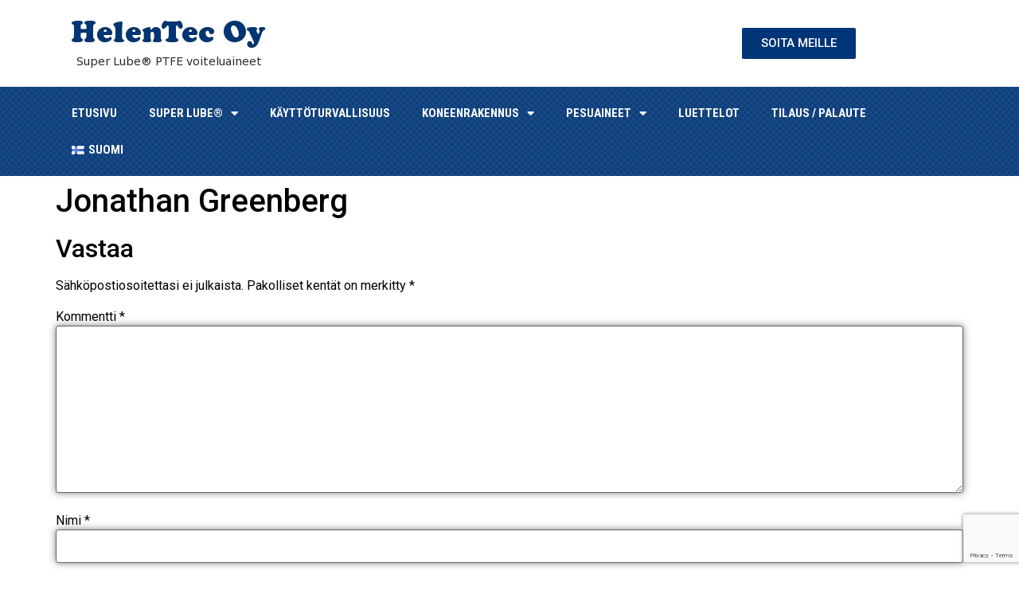

--- FILE ---
content_type: text/html; charset=UTF-8
request_url: https://helentec.fi/formview/jonathan-greenberg/
body_size: 15113
content:
<!doctype html>
<html lang="fi">
<head>
	<meta charset="UTF-8">
		<meta name="viewport" content="width=device-width, initial-scale=1">
	<link rel="profile" href="https://gmpg.org/xfn/11">
	<meta name='robots' content='index, follow, max-image-preview:large, max-snippet:-1, max-video-preview:-1' />

	<!-- This site is optimized with the Yoast SEO plugin v24.4 - https://yoast.com/wordpress/plugins/seo/ -->
	<title>Jonathan Greenberg - Helentec</title>
	<link rel="canonical" href="https://helentec.fi/formview/jonathan-greenberg/" />
	<meta property="og:locale" content="fi_FI" />
	<meta property="og:type" content="article" />
	<meta property="og:title" content="Jonathan Greenberg - Helentec" />
	<meta property="og:url" content="https://helentec.fi/formview/jonathan-greenberg/" />
	<meta property="og:site_name" content="Helentec" />
	<meta name="twitter:card" content="summary_large_image" />
	<script type="application/ld+json" class="yoast-schema-graph">{"@context":"https://schema.org","@graph":[{"@type":"WebPage","@id":"https://helentec.fi/formview/jonathan-greenberg/","url":"https://helentec.fi/formview/jonathan-greenberg/","name":"Jonathan Greenberg - Helentec","isPartOf":{"@id":"https://helentec.fi/#website"},"datePublished":"2023-05-19T04:04:22+00:00","breadcrumb":{"@id":"https://helentec.fi/formview/jonathan-greenberg/#breadcrumb"},"inLanguage":"fi","potentialAction":[{"@type":"ReadAction","target":["https://helentec.fi/formview/jonathan-greenberg/"]}]},{"@type":"BreadcrumbList","@id":"https://helentec.fi/formview/jonathan-greenberg/#breadcrumb","itemListElement":[{"@type":"ListItem","position":1,"name":"Etusivu","item":"https://helentec.fi/"},{"@type":"ListItem","position":2,"name":"Formview","item":"https://helentec.fi/formview/"},{"@type":"ListItem","position":3,"name":"Jonathan Greenberg"}]},{"@type":"WebSite","@id":"https://helentec.fi/#website","url":"https://helentec.fi/","name":"Helentec","description":"","publisher":{"@id":"https://helentec.fi/#organization"},"potentialAction":[{"@type":"SearchAction","target":{"@type":"EntryPoint","urlTemplate":"https://helentec.fi/?s={search_term_string}"},"query-input":{"@type":"PropertyValueSpecification","valueRequired":true,"valueName":"search_term_string"}}],"inLanguage":"fi"},{"@type":"Organization","@id":"https://helentec.fi/#organization","name":"Helentec","url":"https://helentec.fi/","logo":{"@type":"ImageObject","inLanguage":"fi","@id":"https://helentec.fi/#/schema/logo/image/","url":"https://helentec.fi/wp-content/uploads/2022/08/headeri-logo.png","contentUrl":"https://helentec.fi/wp-content/uploads/2022/08/headeri-logo.png","width":256,"height":69,"caption":"Helentec"},"image":{"@id":"https://helentec.fi/#/schema/logo/image/"}}]}</script>
	<!-- / Yoast SEO plugin. -->


<link rel="alternate" type="application/rss+xml" title="Helentec &raquo; syöte" href="https://helentec.fi/feed/" />
<link rel="alternate" type="application/rss+xml" title="Helentec &raquo; kommenttien syöte" href="https://helentec.fi/comments/feed/" />
<link rel="alternate" type="application/rss+xml" title="Helentec &raquo; Jonathan Greenberg kommenttien syöte" href="https://helentec.fi/formview/jonathan-greenberg/feed/" />
<link rel="alternate" title="oEmbed (JSON)" type="application/json+oembed" href="https://helentec.fi/wp-json/oembed/1.0/embed?url=https%3A%2F%2Fhelentec.fi%2Fformview%2Fjonathan-greenberg%2F" />
<link rel="alternate" title="oEmbed (XML)" type="text/xml+oembed" href="https://helentec.fi/wp-json/oembed/1.0/embed?url=https%3A%2F%2Fhelentec.fi%2Fformview%2Fjonathan-greenberg%2F&#038;format=xml" />
<style id='wp-img-auto-sizes-contain-inline-css'>
img:is([sizes=auto i],[sizes^="auto," i]){contain-intrinsic-size:3000px 1500px}
/*# sourceURL=wp-img-auto-sizes-contain-inline-css */
</style>
<style id='wp-emoji-styles-inline-css'>

	img.wp-smiley, img.emoji {
		display: inline !important;
		border: none !important;
		box-shadow: none !important;
		height: 1em !important;
		width: 1em !important;
		margin: 0 0.07em !important;
		vertical-align: -0.1em !important;
		background: none !important;
		padding: 0 !important;
	}
/*# sourceURL=wp-emoji-styles-inline-css */
</style>
<link rel='stylesheet' id='wp-block-library-css' href='https://helentec.fi/wp-includes/css/dist/block-library/style.min.css?ver=6.9' media='all' />
<style id='global-styles-inline-css'>
:root{--wp--preset--aspect-ratio--square: 1;--wp--preset--aspect-ratio--4-3: 4/3;--wp--preset--aspect-ratio--3-4: 3/4;--wp--preset--aspect-ratio--3-2: 3/2;--wp--preset--aspect-ratio--2-3: 2/3;--wp--preset--aspect-ratio--16-9: 16/9;--wp--preset--aspect-ratio--9-16: 9/16;--wp--preset--color--black: #000000;--wp--preset--color--cyan-bluish-gray: #abb8c3;--wp--preset--color--white: #ffffff;--wp--preset--color--pale-pink: #f78da7;--wp--preset--color--vivid-red: #cf2e2e;--wp--preset--color--luminous-vivid-orange: #ff6900;--wp--preset--color--luminous-vivid-amber: #fcb900;--wp--preset--color--light-green-cyan: #7bdcb5;--wp--preset--color--vivid-green-cyan: #00d084;--wp--preset--color--pale-cyan-blue: #8ed1fc;--wp--preset--color--vivid-cyan-blue: #0693e3;--wp--preset--color--vivid-purple: #9b51e0;--wp--preset--gradient--vivid-cyan-blue-to-vivid-purple: linear-gradient(135deg,rgb(6,147,227) 0%,rgb(155,81,224) 100%);--wp--preset--gradient--light-green-cyan-to-vivid-green-cyan: linear-gradient(135deg,rgb(122,220,180) 0%,rgb(0,208,130) 100%);--wp--preset--gradient--luminous-vivid-amber-to-luminous-vivid-orange: linear-gradient(135deg,rgb(252,185,0) 0%,rgb(255,105,0) 100%);--wp--preset--gradient--luminous-vivid-orange-to-vivid-red: linear-gradient(135deg,rgb(255,105,0) 0%,rgb(207,46,46) 100%);--wp--preset--gradient--very-light-gray-to-cyan-bluish-gray: linear-gradient(135deg,rgb(238,238,238) 0%,rgb(169,184,195) 100%);--wp--preset--gradient--cool-to-warm-spectrum: linear-gradient(135deg,rgb(74,234,220) 0%,rgb(151,120,209) 20%,rgb(207,42,186) 40%,rgb(238,44,130) 60%,rgb(251,105,98) 80%,rgb(254,248,76) 100%);--wp--preset--gradient--blush-light-purple: linear-gradient(135deg,rgb(255,206,236) 0%,rgb(152,150,240) 100%);--wp--preset--gradient--blush-bordeaux: linear-gradient(135deg,rgb(254,205,165) 0%,rgb(254,45,45) 50%,rgb(107,0,62) 100%);--wp--preset--gradient--luminous-dusk: linear-gradient(135deg,rgb(255,203,112) 0%,rgb(199,81,192) 50%,rgb(65,88,208) 100%);--wp--preset--gradient--pale-ocean: linear-gradient(135deg,rgb(255,245,203) 0%,rgb(182,227,212) 50%,rgb(51,167,181) 100%);--wp--preset--gradient--electric-grass: linear-gradient(135deg,rgb(202,248,128) 0%,rgb(113,206,126) 100%);--wp--preset--gradient--midnight: linear-gradient(135deg,rgb(2,3,129) 0%,rgb(40,116,252) 100%);--wp--preset--font-size--small: 13px;--wp--preset--font-size--medium: 20px;--wp--preset--font-size--large: 36px;--wp--preset--font-size--x-large: 42px;--wp--preset--spacing--20: 0.44rem;--wp--preset--spacing--30: 0.67rem;--wp--preset--spacing--40: 1rem;--wp--preset--spacing--50: 1.5rem;--wp--preset--spacing--60: 2.25rem;--wp--preset--spacing--70: 3.38rem;--wp--preset--spacing--80: 5.06rem;--wp--preset--shadow--natural: 6px 6px 9px rgba(0, 0, 0, 0.2);--wp--preset--shadow--deep: 12px 12px 50px rgba(0, 0, 0, 0.4);--wp--preset--shadow--sharp: 6px 6px 0px rgba(0, 0, 0, 0.2);--wp--preset--shadow--outlined: 6px 6px 0px -3px rgb(255, 255, 255), 6px 6px rgb(0, 0, 0);--wp--preset--shadow--crisp: 6px 6px 0px rgb(0, 0, 0);}:where(.is-layout-flex){gap: 0.5em;}:where(.is-layout-grid){gap: 0.5em;}body .is-layout-flex{display: flex;}.is-layout-flex{flex-wrap: wrap;align-items: center;}.is-layout-flex > :is(*, div){margin: 0;}body .is-layout-grid{display: grid;}.is-layout-grid > :is(*, div){margin: 0;}:where(.wp-block-columns.is-layout-flex){gap: 2em;}:where(.wp-block-columns.is-layout-grid){gap: 2em;}:where(.wp-block-post-template.is-layout-flex){gap: 1.25em;}:where(.wp-block-post-template.is-layout-grid){gap: 1.25em;}.has-black-color{color: var(--wp--preset--color--black) !important;}.has-cyan-bluish-gray-color{color: var(--wp--preset--color--cyan-bluish-gray) !important;}.has-white-color{color: var(--wp--preset--color--white) !important;}.has-pale-pink-color{color: var(--wp--preset--color--pale-pink) !important;}.has-vivid-red-color{color: var(--wp--preset--color--vivid-red) !important;}.has-luminous-vivid-orange-color{color: var(--wp--preset--color--luminous-vivid-orange) !important;}.has-luminous-vivid-amber-color{color: var(--wp--preset--color--luminous-vivid-amber) !important;}.has-light-green-cyan-color{color: var(--wp--preset--color--light-green-cyan) !important;}.has-vivid-green-cyan-color{color: var(--wp--preset--color--vivid-green-cyan) !important;}.has-pale-cyan-blue-color{color: var(--wp--preset--color--pale-cyan-blue) !important;}.has-vivid-cyan-blue-color{color: var(--wp--preset--color--vivid-cyan-blue) !important;}.has-vivid-purple-color{color: var(--wp--preset--color--vivid-purple) !important;}.has-black-background-color{background-color: var(--wp--preset--color--black) !important;}.has-cyan-bluish-gray-background-color{background-color: var(--wp--preset--color--cyan-bluish-gray) !important;}.has-white-background-color{background-color: var(--wp--preset--color--white) !important;}.has-pale-pink-background-color{background-color: var(--wp--preset--color--pale-pink) !important;}.has-vivid-red-background-color{background-color: var(--wp--preset--color--vivid-red) !important;}.has-luminous-vivid-orange-background-color{background-color: var(--wp--preset--color--luminous-vivid-orange) !important;}.has-luminous-vivid-amber-background-color{background-color: var(--wp--preset--color--luminous-vivid-amber) !important;}.has-light-green-cyan-background-color{background-color: var(--wp--preset--color--light-green-cyan) !important;}.has-vivid-green-cyan-background-color{background-color: var(--wp--preset--color--vivid-green-cyan) !important;}.has-pale-cyan-blue-background-color{background-color: var(--wp--preset--color--pale-cyan-blue) !important;}.has-vivid-cyan-blue-background-color{background-color: var(--wp--preset--color--vivid-cyan-blue) !important;}.has-vivid-purple-background-color{background-color: var(--wp--preset--color--vivid-purple) !important;}.has-black-border-color{border-color: var(--wp--preset--color--black) !important;}.has-cyan-bluish-gray-border-color{border-color: var(--wp--preset--color--cyan-bluish-gray) !important;}.has-white-border-color{border-color: var(--wp--preset--color--white) !important;}.has-pale-pink-border-color{border-color: var(--wp--preset--color--pale-pink) !important;}.has-vivid-red-border-color{border-color: var(--wp--preset--color--vivid-red) !important;}.has-luminous-vivid-orange-border-color{border-color: var(--wp--preset--color--luminous-vivid-orange) !important;}.has-luminous-vivid-amber-border-color{border-color: var(--wp--preset--color--luminous-vivid-amber) !important;}.has-light-green-cyan-border-color{border-color: var(--wp--preset--color--light-green-cyan) !important;}.has-vivid-green-cyan-border-color{border-color: var(--wp--preset--color--vivid-green-cyan) !important;}.has-pale-cyan-blue-border-color{border-color: var(--wp--preset--color--pale-cyan-blue) !important;}.has-vivid-cyan-blue-border-color{border-color: var(--wp--preset--color--vivid-cyan-blue) !important;}.has-vivid-purple-border-color{border-color: var(--wp--preset--color--vivid-purple) !important;}.has-vivid-cyan-blue-to-vivid-purple-gradient-background{background: var(--wp--preset--gradient--vivid-cyan-blue-to-vivid-purple) !important;}.has-light-green-cyan-to-vivid-green-cyan-gradient-background{background: var(--wp--preset--gradient--light-green-cyan-to-vivid-green-cyan) !important;}.has-luminous-vivid-amber-to-luminous-vivid-orange-gradient-background{background: var(--wp--preset--gradient--luminous-vivid-amber-to-luminous-vivid-orange) !important;}.has-luminous-vivid-orange-to-vivid-red-gradient-background{background: var(--wp--preset--gradient--luminous-vivid-orange-to-vivid-red) !important;}.has-very-light-gray-to-cyan-bluish-gray-gradient-background{background: var(--wp--preset--gradient--very-light-gray-to-cyan-bluish-gray) !important;}.has-cool-to-warm-spectrum-gradient-background{background: var(--wp--preset--gradient--cool-to-warm-spectrum) !important;}.has-blush-light-purple-gradient-background{background: var(--wp--preset--gradient--blush-light-purple) !important;}.has-blush-bordeaux-gradient-background{background: var(--wp--preset--gradient--blush-bordeaux) !important;}.has-luminous-dusk-gradient-background{background: var(--wp--preset--gradient--luminous-dusk) !important;}.has-pale-ocean-gradient-background{background: var(--wp--preset--gradient--pale-ocean) !important;}.has-electric-grass-gradient-background{background: var(--wp--preset--gradient--electric-grass) !important;}.has-midnight-gradient-background{background: var(--wp--preset--gradient--midnight) !important;}.has-small-font-size{font-size: var(--wp--preset--font-size--small) !important;}.has-medium-font-size{font-size: var(--wp--preset--font-size--medium) !important;}.has-large-font-size{font-size: var(--wp--preset--font-size--large) !important;}.has-x-large-font-size{font-size: var(--wp--preset--font-size--x-large) !important;}
/*# sourceURL=global-styles-inline-css */
</style>

<style id='classic-theme-styles-inline-css'>
/*! This file is auto-generated */
.wp-block-button__link{color:#fff;background-color:#32373c;border-radius:9999px;box-shadow:none;text-decoration:none;padding:calc(.667em + 2px) calc(1.333em + 2px);font-size:1.125em}.wp-block-file__button{background:#32373c;color:#fff;text-decoration:none}
/*# sourceURL=/wp-includes/css/classic-themes.min.css */
</style>
<link rel='stylesheet' id='contact-form-7-css' href='https://helentec.fi/wp-content/plugins/contact-form-7/includes/css/styles.css?ver=6.0.3' media='all' />
<link rel='stylesheet' id='hello-elementor-css' href='https://helentec.fi/wp-content/themes/hello-elementor/style.min.css?ver=2.6.1' media='all' />
<link rel='stylesheet' id='hello-elementor-theme-style-css' href='https://helentec.fi/wp-content/themes/hello-elementor/theme.min.css?ver=2.6.1' media='all' />
<link rel='stylesheet' id='elementor-frontend-css' href='https://helentec.fi/wp-content/plugins/elementor/assets/css/frontend.min.css?ver=3.27.3' media='all' />
<link rel='stylesheet' id='elementor-post-5-css' href='https://helentec.fi/wp-content/uploads/elementor/css/post-5.css?ver=1754298446' media='all' />
<link rel='stylesheet' id='widget-image-css' href='https://helentec.fi/wp-content/plugins/elementor/assets/css/widget-image.min.css?ver=3.27.3' media='all' />
<link rel='stylesheet' id='widget-nav-menu-css' href='https://helentec.fi/wp-content/plugins/elementor-pro/assets/css/widget-nav-menu.min.css?ver=3.27.2' media='all' />
<link rel='stylesheet' id='e-sticky-css' href='https://helentec.fi/wp-content/plugins/elementor-pro/assets/css/modules/sticky.min.css?ver=3.27.2' media='all' />
<link rel='stylesheet' id='widget-icon-box-css' href='https://helentec.fi/wp-content/plugins/elementor/assets/css/widget-icon-box.min.css?ver=3.27.3' media='all' />
<link rel='stylesheet' id='widget-text-editor-css' href='https://helentec.fi/wp-content/plugins/elementor/assets/css/widget-text-editor.min.css?ver=3.27.3' media='all' />
<link rel='stylesheet' id='widget-heading-css' href='https://helentec.fi/wp-content/plugins/elementor/assets/css/widget-heading.min.css?ver=3.27.3' media='all' />
<link rel='stylesheet' id='widget-icon-list-css' href='https://helentec.fi/wp-content/plugins/elementor/assets/css/widget-icon-list.min.css?ver=3.27.3' media='all' />
<link rel='stylesheet' id='widget-social-icons-css' href='https://helentec.fi/wp-content/plugins/elementor/assets/css/widget-social-icons.min.css?ver=3.27.3' media='all' />
<link rel='stylesheet' id='e-apple-webkit-css' href='https://helentec.fi/wp-content/plugins/elementor/assets/css/conditionals/apple-webkit.min.css?ver=3.27.3' media='all' />
<link rel='stylesheet' id='elementor-icons-css' href='https://helentec.fi/wp-content/plugins/elementor/assets/lib/eicons/css/elementor-icons.min.css?ver=5.35.0' media='all' />
<link rel='stylesheet' id='elementor-post-15-css' href='https://helentec.fi/wp-content/uploads/elementor/css/post-15.css?ver=1754298447' media='all' />
<link rel='stylesheet' id='elementor-post-16-css' href='https://helentec.fi/wp-content/uploads/elementor/css/post-16.css?ver=1754304892' media='all' />
<link rel='stylesheet' id='hello-elementor-child-style-css' href='https://helentec.fi/wp-content/themes/hello-theme-child-master/style.css?ver=1.0.0' media='all' />
<link rel='stylesheet' id='google-fonts-1-css' href='https://fonts.googleapis.com/css?family=Roboto%3A100%2C100italic%2C200%2C200italic%2C300%2C300italic%2C400%2C400italic%2C500%2C500italic%2C600%2C600italic%2C700%2C700italic%2C800%2C800italic%2C900%2C900italic%7CRoboto+Slab%3A100%2C100italic%2C200%2C200italic%2C300%2C300italic%2C400%2C400italic%2C500%2C500italic%2C600%2C600italic%2C700%2C700italic%2C800%2C800italic%2C900%2C900italic%7CRoboto+Condensed%3A100%2C100italic%2C200%2C200italic%2C300%2C300italic%2C400%2C400italic%2C500%2C500italic%2C600%2C600italic%2C700%2C700italic%2C800%2C800italic%2C900%2C900italic&#038;display=auto&#038;ver=6.9' media='all' />
<link rel='stylesheet' id='elementor-icons-shared-0-css' href='https://helentec.fi/wp-content/plugins/elementor/assets/lib/font-awesome/css/fontawesome.min.css?ver=5.15.3' media='all' />
<link rel='stylesheet' id='elementor-icons-fa-solid-css' href='https://helentec.fi/wp-content/plugins/elementor/assets/lib/font-awesome/css/solid.min.css?ver=5.15.3' media='all' />
<link rel='stylesheet' id='elementor-icons-fa-brands-css' href='https://helentec.fi/wp-content/plugins/elementor/assets/lib/font-awesome/css/brands.min.css?ver=5.15.3' media='all' />
<link rel="preconnect" href="https://fonts.gstatic.com/" crossorigin><script src="https://helentec.fi/wp-includes/js/jquery/jquery.min.js?ver=3.7.1" id="jquery-core-js"></script>
<script src="https://helentec.fi/wp-includes/js/jquery/jquery-migrate.min.js?ver=3.4.1" id="jquery-migrate-js"></script>
<link rel="https://api.w.org/" href="https://helentec.fi/wp-json/" /><link rel="EditURI" type="application/rsd+xml" title="RSD" href="https://helentec.fi/xmlrpc.php?rsd" />
<meta name="generator" content="WordPress 6.9" />
<link rel='shortlink' href='https://helentec.fi/?p=2888' />
<meta name="generator" content="Elementor 3.27.3; features: additional_custom_breakpoints; settings: css_print_method-external, google_font-enabled, font_display-auto">
<style>
.links ul.elementor-inline-items li.elementor-inline-item a{border-radius: 3px;background: #fff;box-shadow: 0 2px 3px 0 rgb(0 0 0 / 10%);font-size: 17px;font-family: roboto;color: #72777b;font-weight: 700;padding: 14px 34px;margin: 10px 0px;}
.links ul.elementor-inline-items li.elementor-inline-item a:hover{background: #093eb6;color: #fff;}
.links ul.elementor-inline-items li.elementor-inline-item a:hover span {color: #fff;}
.links ul.elementor-inline-items li.elementor-inline-item, .links ul.elementor-inline-items li.elementor-inline-item a {max-width: 260px; width: 100%; text-align: center !important; display: inline-block; }
	
.services-other img {vertical-align: middle; } 
.services-other figure.elementor-image-box-img a {float: left; margin-right: 22px; display: inline-block; width: 78px; height: 78px; line-height: 74px; text-align: center; border: 2px solid #ffda44; } 
.services-other .elementor-image-box-wrapper .elementor-image-box-content {margin-left: 20px; margin-top: -8px; }

.list_style ul{margin: 0; padding: 0 0 0 16px;}	

.sidebar-blog-categories ul li{padding-bottom: 0 !important;margin-top: 0 !important;}
.sidebar-blog-categories ul li a {font-size: 17px;color: #61656f;padding: 24px 30px;display: block;line-height: 1;width: 100%;border-bottom: 1px solid #fcfcfd;}
.sidebar-blog-categories ul li a:hover {background: #e9e9e9;}
.sidebar-blog-categories ul li a {background: #f4f5f8;}
/*.sidebar-blog-categories ul li a span{color:#fff !important;}*/
	
@media (max-width:767px){
	.links ul.elementor-inline-items li.elementor-inline-item{width:100%;}
	.links ul.elementor-inline-items li.elementor-inline-item a{width:100%;margin: 10px 0 0 0;text-align: center;display: initial;}
	.links ul.elementor-inline-items li.elementor-inline-item, .links ul.elementor-inline-items li.elementor-inline-item a {display: inline-block; margin: 3px auto !important; }
	
	.services-other .elementor-image-box-wrapper .elementor-image-box-content {margin-left: 0;margin-top: 0;}
	.services-other figure.elementor-image-box-img{width: inherit !important;}
}	
</style>
			<style>
				.e-con.e-parent:nth-of-type(n+4):not(.e-lazyloaded):not(.e-no-lazyload),
				.e-con.e-parent:nth-of-type(n+4):not(.e-lazyloaded):not(.e-no-lazyload) * {
					background-image: none !important;
				}
				@media screen and (max-height: 1024px) {
					.e-con.e-parent:nth-of-type(n+3):not(.e-lazyloaded):not(.e-no-lazyload),
					.e-con.e-parent:nth-of-type(n+3):not(.e-lazyloaded):not(.e-no-lazyload) * {
						background-image: none !important;
					}
				}
				@media screen and (max-height: 640px) {
					.e-con.e-parent:nth-of-type(n+2):not(.e-lazyloaded):not(.e-no-lazyload),
					.e-con.e-parent:nth-of-type(n+2):not(.e-lazyloaded):not(.e-no-lazyload) * {
						background-image: none !important;
					}
				}
			</style>
			<link rel="icon" href="https://helentec.fi/wp-content/uploads/2022/08/cropped-logo-32x32.png" sizes="32x32" />
<link rel="icon" href="https://helentec.fi/wp-content/uploads/2022/08/cropped-logo-192x192.png" sizes="192x192" />
<link rel="apple-touch-icon" href="https://helentec.fi/wp-content/uploads/2022/08/cropped-logo-180x180.png" />
<meta name="msapplication-TileImage" content="https://helentec.fi/wp-content/uploads/2022/08/cropped-logo-270x270.png" />
<style>.thn_post_wrap {margin-top: 30px;}.tilaus {width: 100%;border-collapse: collapse;}.tilaus th {font-size: 1.2em;color: white;height: 1.6em;padding: 0.2em 0.6em;background-color: #154988;border-right: 1px solid white;}.eka {background-color: #e0e0e0;}.tilaus td {font-size: 1.1em;border-right: 1px solid white;padding-top: 0.8em;height: 1.6em;}.toka {background-color: #bbcbde;}.palaute {width: 100%;border-collapse: collapse;}.palaute td {font-size: 1.1em;}.tilaaja {width: 100%;font-size: 1.1em;}</style>		<style id="wp-custom-css">
			table tbody>tr:nth-child(odd)>th {
	background-color: #154988;
}
table tbody>tr:nth-child(odd)>td  {
    background-color: unset;
    border: unset;
}
table td {
	border: unset;
}
input.nappula {
    fill: #FFFFFF;
    color: #FFFFFF;
    background-color: #003577 !important;
    border: 1px solid #003577;
}
.tillaan_title h2 {
    font-size: 16px;
}
.elementor.elementor-1417 {
    display: flex;
    width: 100%;
    flex-direction: column;
}
.thn_post_wrap {
    order: 2;
		place-self:center;
	width: 1160px;
}
.elementor-element.elementor-element-b169624.elementor-widget.elementor-widget-text-editor {
    place-self: center;
	width: 1160px;
}
.huom_p p {
    font-size: 16px;
}		</style>
		</head>
<body class="wp-singular formview-template-default single single-formview postid-2888 wp-custom-logo wp-theme-hello-elementor wp-child-theme-hello-theme-child-master elementor-default elementor-kit-5">


<a class="skip-link screen-reader-text" href="#content">
	Mene sisältöön</a>

		<div data-elementor-type="header" data-elementor-id="15" class="elementor elementor-15 elementor-location-header" data-elementor-post-type="elementor_library">
					<section class="elementor-section elementor-top-section elementor-element elementor-element-88a900b elementor-section-content-middle elementor-section-boxed elementor-section-height-default elementor-section-height-default" data-id="88a900b" data-element_type="section">
						<div class="elementor-container elementor-column-gap-default">
					<div class="elementor-column elementor-col-100 elementor-top-column elementor-element elementor-element-f527334" data-id="f527334" data-element_type="column">
			<div class="elementor-widget-wrap elementor-element-populated">
						<section class="elementor-section elementor-inner-section elementor-element elementor-element-fc9b877 elementor-section-content-middle elementor-section-boxed elementor-section-height-default elementor-section-height-default" data-id="fc9b877" data-element_type="section">
						<div class="elementor-container elementor-column-gap-default">
					<div class="elementor-column elementor-col-33 elementor-inner-column elementor-element elementor-element-fdd135a" data-id="fdd135a" data-element_type="column">
			<div class="elementor-widget-wrap elementor-element-populated">
						<div class="elementor-element elementor-element-a113d6e elementor-widget elementor-widget-theme-site-logo elementor-widget-image" data-id="a113d6e" data-element_type="widget" data-widget_type="theme-site-logo.default">
				<div class="elementor-widget-container">
											<a href="https://helentec.fi">
			<img width="256" height="69" src="https://helentec.fi/wp-content/uploads/2022/08/headeri-logo.png" class="attachment-full size-full wp-image-804" alt="" />				</a>
											</div>
				</div>
					</div>
		</div>
				<div class="elementor-column elementor-col-33 elementor-inner-column elementor-element elementor-element-de82bed elementor-hidden-mobile" data-id="de82bed" data-element_type="column">
			<div class="elementor-widget-wrap elementor-element-populated">
						<div class="elementor-element elementor-element-fb161cf elementor-widget elementor-widget-button" data-id="fb161cf" data-element_type="widget" data-widget_type="button.default">
				<div class="elementor-widget-container">
									<div class="elementor-button-wrapper">
					<a class="elementor-button elementor-button-link elementor-size-sm" href="tel:+358207559390%20">
						<span class="elementor-button-content-wrapper">
									<span class="elementor-button-text">SOITA MEILLE</span>
					</span>
					</a>
				</div>
								</div>
				</div>
					</div>
		</div>
				<div class="elementor-column elementor-col-33 elementor-inner-column elementor-element elementor-element-8829025 elementor-hidden-mobile" data-id="8829025" data-element_type="column">
			<div class="elementor-widget-wrap">
							</div>
		</div>
					</div>
		</section>
					</div>
		</div>
					</div>
		</section>
				<section class="elementor-section elementor-top-section elementor-element elementor-element-a3c7eb4 elementor-section-boxed elementor-section-height-default elementor-section-height-default" data-id="a3c7eb4" data-element_type="section" data-settings="{&quot;background_background&quot;:&quot;classic&quot;,&quot;sticky&quot;:&quot;top&quot;,&quot;sticky_on&quot;:[&quot;desktop&quot;,&quot;tablet&quot;,&quot;mobile&quot;],&quot;sticky_offset&quot;:0,&quot;sticky_effects_offset&quot;:0,&quot;sticky_anchor_link_offset&quot;:0}">
						<div class="elementor-container elementor-column-gap-default">
					<div class="elementor-column elementor-col-100 elementor-top-column elementor-element elementor-element-115b319" data-id="115b319" data-element_type="column">
			<div class="elementor-widget-wrap elementor-element-populated">
						<div class="elementor-element elementor-element-c08a5aa elementor-nav-menu__align-start elementor-nav-menu__text-align-center elementor-nav-menu--stretch elementor-nav-menu--dropdown-tablet elementor-nav-menu--toggle elementor-nav-menu--burger elementor-widget elementor-widget-nav-menu" data-id="c08a5aa" data-element_type="widget" data-settings="{&quot;full_width&quot;:&quot;stretch&quot;,&quot;layout&quot;:&quot;horizontal&quot;,&quot;submenu_icon&quot;:{&quot;value&quot;:&quot;&lt;i class=\&quot;fas fa-caret-down\&quot;&gt;&lt;\/i&gt;&quot;,&quot;library&quot;:&quot;fa-solid&quot;},&quot;toggle&quot;:&quot;burger&quot;}" data-widget_type="nav-menu.default">
				<div class="elementor-widget-container">
								<nav aria-label="Menu" class="elementor-nav-menu--main elementor-nav-menu__container elementor-nav-menu--layout-horizontal e--pointer-underline e--animation-fade">
				<ul id="menu-1-c08a5aa" class="elementor-nav-menu"><li class="menu-item menu-item-type-post_type menu-item-object-page menu-item-home menu-item-889"><a href="https://helentec.fi/" class="elementor-item">ETUSIVU</a></li>
<li class="menu-item menu-item-type-post_type menu-item-object-page menu-item-has-children menu-item-893"><a href="https://helentec.fi/tuotteet/" class="elementor-item">SUPER LUBE®</a>
<ul class="sub-menu elementor-nav-menu--dropdown">
	<li class="menu-item menu-item-type-post_type menu-item-object-page menu-item-1140"><a href="https://helentec.fi/tuotteet/super-lube/" class="elementor-sub-item">Voitelurasva</a></li>
	<li class="menu-item menu-item-type-post_type menu-item-object-page menu-item-1139"><a href="https://helentec.fi/tuotteet/super-lube-oljy/" class="elementor-sub-item">Voiteluöljy</a></li>
	<li class="menu-item menu-item-type-post_type menu-item-object-page menu-item-1138"><a href="https://helentec.fi/tuotteet/moottorioljyn-tehoaine/" class="elementor-sub-item">Moottoriöljyn tehoaine</a></li>
	<li class="menu-item menu-item-type-post_type menu-item-object-page menu-item-1137"><a href="https://helentec.fi/tuotteet/kuivateflon/" class="elementor-sub-item">Kuivateflon</a></li>
	<li class="menu-item menu-item-type-post_type menu-item-object-page menu-item-1136"><a href="https://helentec.fi/tuotteet/muut-tuotteet/" class="elementor-sub-item">Muut tuotteet</a></li>
	<li class="menu-item menu-item-type-post_type menu-item-object-page menu-item-1135"><a href="https://helentec.fi/tuotteet/tekniset-tiedot/" class="elementor-sub-item">Tekniset tiedot</a></li>
</ul>
</li>
<li class="menu-item menu-item-type-post_type menu-item-object-page menu-item-1246"><a href="https://helentec.fi/kayttoturvallisuus/" class="elementor-item">KÄYTTÖTURVALLISUUS</a></li>
<li class="menu-item menu-item-type-post_type menu-item-object-page menu-item-has-children menu-item-1247"><a href="https://helentec.fi/koneenrakennus/" class="elementor-item">KONEENRAKENNUS</a>
<ul class="sub-menu elementor-nav-menu--dropdown">
	<li class="menu-item menu-item-type-post_type menu-item-object-page menu-item-1248"><a href="https://helentec.fi/koneenrakennus/levy-ja-rumpujarrut/" class="elementor-sub-item">Levy- ja rumpujarrut</a></li>
	<li class="menu-item menu-item-type-post_type menu-item-object-page menu-item-1263"><a href="https://helentec.fi/koneenrakennus/pyorintaliittimet/" class="elementor-sub-item">Pyörintäliittimet</a></li>
	<li class="menu-item menu-item-type-post_type menu-item-object-page menu-item-1262"><a href="https://helentec.fi/koneenrakennus/muut-koneenosat/" class="elementor-sub-item">Muut koneenosat</a></li>
</ul>
</li>
<li class="menu-item menu-item-type-post_type menu-item-object-page menu-item-has-children menu-item-1444"><a href="https://helentec.fi/pesuaineet/" class="elementor-item">Pesuaineet</a>
<ul class="sub-menu elementor-nav-menu--dropdown">
	<li class="menu-item menu-item-type-post_type menu-item-object-page menu-item-1445"><a href="https://helentec.fi/pesuaineet/ecoline-10/" class="elementor-sub-item">Ecoline 10</a></li>
</ul>
</li>
<li class="menu-item menu-item-type-post_type menu-item-object-page menu-item-1443"><a href="https://helentec.fi/luettelot/" class="elementor-item">LUETTELOT</a></li>
<li class="menu-item menu-item-type-post_type menu-item-object-page menu-item-1442"><a href="https://helentec.fi/tilaus-palaute/" class="elementor-item">TILAUS / PALAUTE</a></li>
<li class="pll-parent-menu-item menu-item menu-item-type-custom menu-item-object-custom menu-item-2186"><a href="#pll_switcher" class="elementor-item elementor-item-anchor"><img src="[data-uri]" alt="" width="16" height="11" style="width: 16px; height: 11px;" /><span style="margin-left:0.3em;">Suomi</span></a></li>
</ul>			</nav>
					<div class="elementor-menu-toggle" role="button" tabindex="0" aria-label="Menu Toggle" aria-expanded="false">
			<i aria-hidden="true" role="presentation" class="elementor-menu-toggle__icon--open eicon-menu-bar"></i><i aria-hidden="true" role="presentation" class="elementor-menu-toggle__icon--close eicon-close"></i>		</div>
					<nav class="elementor-nav-menu--dropdown elementor-nav-menu__container" aria-hidden="true">
				<ul id="menu-2-c08a5aa" class="elementor-nav-menu"><li class="menu-item menu-item-type-post_type menu-item-object-page menu-item-home menu-item-889"><a href="https://helentec.fi/" class="elementor-item" tabindex="-1">ETUSIVU</a></li>
<li class="menu-item menu-item-type-post_type menu-item-object-page menu-item-has-children menu-item-893"><a href="https://helentec.fi/tuotteet/" class="elementor-item" tabindex="-1">SUPER LUBE®</a>
<ul class="sub-menu elementor-nav-menu--dropdown">
	<li class="menu-item menu-item-type-post_type menu-item-object-page menu-item-1140"><a href="https://helentec.fi/tuotteet/super-lube/" class="elementor-sub-item" tabindex="-1">Voitelurasva</a></li>
	<li class="menu-item menu-item-type-post_type menu-item-object-page menu-item-1139"><a href="https://helentec.fi/tuotteet/super-lube-oljy/" class="elementor-sub-item" tabindex="-1">Voiteluöljy</a></li>
	<li class="menu-item menu-item-type-post_type menu-item-object-page menu-item-1138"><a href="https://helentec.fi/tuotteet/moottorioljyn-tehoaine/" class="elementor-sub-item" tabindex="-1">Moottoriöljyn tehoaine</a></li>
	<li class="menu-item menu-item-type-post_type menu-item-object-page menu-item-1137"><a href="https://helentec.fi/tuotteet/kuivateflon/" class="elementor-sub-item" tabindex="-1">Kuivateflon</a></li>
	<li class="menu-item menu-item-type-post_type menu-item-object-page menu-item-1136"><a href="https://helentec.fi/tuotteet/muut-tuotteet/" class="elementor-sub-item" tabindex="-1">Muut tuotteet</a></li>
	<li class="menu-item menu-item-type-post_type menu-item-object-page menu-item-1135"><a href="https://helentec.fi/tuotteet/tekniset-tiedot/" class="elementor-sub-item" tabindex="-1">Tekniset tiedot</a></li>
</ul>
</li>
<li class="menu-item menu-item-type-post_type menu-item-object-page menu-item-1246"><a href="https://helentec.fi/kayttoturvallisuus/" class="elementor-item" tabindex="-1">KÄYTTÖTURVALLISUUS</a></li>
<li class="menu-item menu-item-type-post_type menu-item-object-page menu-item-has-children menu-item-1247"><a href="https://helentec.fi/koneenrakennus/" class="elementor-item" tabindex="-1">KONEENRAKENNUS</a>
<ul class="sub-menu elementor-nav-menu--dropdown">
	<li class="menu-item menu-item-type-post_type menu-item-object-page menu-item-1248"><a href="https://helentec.fi/koneenrakennus/levy-ja-rumpujarrut/" class="elementor-sub-item" tabindex="-1">Levy- ja rumpujarrut</a></li>
	<li class="menu-item menu-item-type-post_type menu-item-object-page menu-item-1263"><a href="https://helentec.fi/koneenrakennus/pyorintaliittimet/" class="elementor-sub-item" tabindex="-1">Pyörintäliittimet</a></li>
	<li class="menu-item menu-item-type-post_type menu-item-object-page menu-item-1262"><a href="https://helentec.fi/koneenrakennus/muut-koneenosat/" class="elementor-sub-item" tabindex="-1">Muut koneenosat</a></li>
</ul>
</li>
<li class="menu-item menu-item-type-post_type menu-item-object-page menu-item-has-children menu-item-1444"><a href="https://helentec.fi/pesuaineet/" class="elementor-item" tabindex="-1">Pesuaineet</a>
<ul class="sub-menu elementor-nav-menu--dropdown">
	<li class="menu-item menu-item-type-post_type menu-item-object-page menu-item-1445"><a href="https://helentec.fi/pesuaineet/ecoline-10/" class="elementor-sub-item" tabindex="-1">Ecoline 10</a></li>
</ul>
</li>
<li class="menu-item menu-item-type-post_type menu-item-object-page menu-item-1443"><a href="https://helentec.fi/luettelot/" class="elementor-item" tabindex="-1">LUETTELOT</a></li>
<li class="menu-item menu-item-type-post_type menu-item-object-page menu-item-1442"><a href="https://helentec.fi/tilaus-palaute/" class="elementor-item" tabindex="-1">TILAUS / PALAUTE</a></li>
<li class="pll-parent-menu-item menu-item menu-item-type-custom menu-item-object-custom menu-item-2186"><a href="#pll_switcher" class="elementor-item elementor-item-anchor" tabindex="-1"><img src="[data-uri]" alt="" width="16" height="11" style="width: 16px; height: 11px;" /><span style="margin-left:0.3em;">Suomi</span></a></li>
</ul>			</nav>
						</div>
				</div>
					</div>
		</div>
					</div>
		</section>
				</div>
		
<main id="content" class="site-main post-2888 formview type-formview status-publish hentry" role="main">
			<header class="page-header">
			<h1 class="entry-title">Jonathan Greenberg</h1>		</header>
		<div class="page-content">
				<div class="post-tags">
					</div>
			</div>

	<section id="comments" class="comments-area">

	

	<div id="respond" class="comment-respond">
		<h2 id="reply-title" class="comment-reply-title">Vastaa <small><a rel="nofollow" id="cancel-comment-reply-link" href="/formview/jonathan-greenberg/#respond" style="display:none;">Peruuta vastaus</a></small></h2><form action="https://helentec.fi/wp-comments-post.php" method="post" id="commentform" class="comment-form"><p class="comment-notes"><span id="email-notes">Sähköpostiosoitettasi ei julkaista.</span> <span class="required-field-message">Pakolliset kentät on merkitty <span class="required">*</span></span></p><p class="comment-form-comment"><label for="comment">Kommentti <span class="required">*</span></label> <textarea id="comment" name="comment" cols="45" rows="8" maxlength="65525" required></textarea></p><p class="comment-form-author"><label for="author">Nimi <span class="required">*</span></label> <input id="author" name="author" type="text" value="" size="30" maxlength="245" autocomplete="name" required /></p>
<p class="comment-form-email"><label for="email">Sähköpostiosoite <span class="required">*</span></label> <input id="email" name="email" type="email" value="" size="30" maxlength="100" aria-describedby="email-notes" autocomplete="email" required /></p>
<p class="comment-form-url"><label for="url">Verkkosivusto</label> <input id="url" name="url" type="url" value="" size="30" maxlength="200" autocomplete="url" /></p>
<p class="comment-form-cookies-consent"><input id="wp-comment-cookies-consent" name="wp-comment-cookies-consent" type="checkbox" value="yes" /> <label for="wp-comment-cookies-consent">Tallenna nimeni, sähköpostiosoitteeni ja sivustoni tähän selaimeen seuraavaa kommentointikertaa varten.</label></p>
<input type="hidden" name="g-recaptcha-response" class="agr-recaptcha-response" value="" /><script>
                function wpcaptcha_captcha(){
                    grecaptcha.execute("6LcBp9cpAAAAABWfTlMfJjo6iwlwvoBqAK3z5KNz", {action: "submit"}).then(function(token) {
                        var captchas = document.querySelectorAll(".agr-recaptcha-response");
                        captchas.forEach(function(captcha) {
                            captcha.value = token;
                        });
                    });
                }
                </script><script src='https://www.google.com/recaptcha/api.js?onload=wpcaptcha_captcha&render=6LcBp9cpAAAAABWfTlMfJjo6iwlwvoBqAK3z5KNz&ver=1.27' id='wpcaptcha-recaptcha-js'></script><p class="form-submit"><input name="submit" type="submit" id="submit" class="submit" value="Lähetä kommentti" /> <input type='hidden' name='comment_post_ID' value='2888' id='comment_post_ID' />
<input type='hidden' name='comment_parent' id='comment_parent' value='0' />
</p></form>	</div><!-- #respond -->
	
</section><!-- .comments-area -->
</main>

			<div data-elementor-type="footer" data-elementor-id="16" class="elementor elementor-16 elementor-location-footer" data-elementor-post-type="elementor_library">
					<section class="elementor-section elementor-top-section elementor-element elementor-element-52deec1 elementor-section-boxed elementor-section-height-default elementor-section-height-default" data-id="52deec1" data-element_type="section" data-settings="{&quot;background_background&quot;:&quot;classic&quot;}">
						<div class="elementor-container elementor-column-gap-default">
					<div class="elementor-column elementor-col-100 elementor-top-column elementor-element elementor-element-d256264" data-id="d256264" data-element_type="column">
			<div class="elementor-widget-wrap elementor-element-populated">
						<section class="elementor-section elementor-inner-section elementor-element elementor-element-87afd0b elementor-section-boxed elementor-section-height-default elementor-section-height-default" data-id="87afd0b" data-element_type="section" data-settings="{&quot;background_background&quot;:&quot;classic&quot;}">
							<div class="elementor-background-overlay"></div>
							<div class="elementor-container elementor-column-gap-default">
					<div class="elementor-column elementor-col-33 elementor-inner-column elementor-element elementor-element-0cab5d7" data-id="0cab5d7" data-element_type="column">
			<div class="elementor-widget-wrap elementor-element-populated">
						<div class="elementor-element elementor-element-6dd2c7c elementor-position-left elementor-view-default elementor-mobile-position-top elementor-vertical-align-top elementor-widget elementor-widget-icon-box" data-id="6dd2c7c" data-element_type="widget" data-widget_type="icon-box.default">
				<div class="elementor-widget-container">
							<div class="elementor-icon-box-wrapper">

						<div class="elementor-icon-box-icon">
				<span  class="elementor-icon">
				<i aria-hidden="true" class="fas fa-map-marker-alt"></i>				</span>
			</div>
			
						<div class="elementor-icon-box-content">

									<h2 class="elementor-icon-box-title">
						<span  >
							HELENTEC OY						</span>
					</h2>
				
									<p class="elementor-icon-box-description">
						Kelatie 25 A, 01450 Vantaa					</p>
				
			</div>
			
		</div>
						</div>
				</div>
					</div>
		</div>
				<div class="elementor-column elementor-col-33 elementor-inner-column elementor-element elementor-element-096b1ad" data-id="096b1ad" data-element_type="column">
			<div class="elementor-widget-wrap elementor-element-populated">
						<div class="elementor-element elementor-element-add2a39 elementor-position-left elementor-view-default elementor-mobile-position-top elementor-vertical-align-top elementor-widget elementor-widget-icon-box" data-id="add2a39" data-element_type="widget" data-widget_type="icon-box.default">
				<div class="elementor-widget-container">
							<div class="elementor-icon-box-wrapper">

						<div class="elementor-icon-box-icon">
				<span  class="elementor-icon">
				<i aria-hidden="true" class="fas fa-phone-alt"></i>				</span>
			</div>
			
						<div class="elementor-icon-box-content">

									<h2 class="elementor-icon-box-title">
						<span  >
							SOITA MEILLE						</span>
					</h2>
				
									<p class="elementor-icon-box-description">
						p. 0207 559 390
ja 040 775 2812					</p>
				
			</div>
			
		</div>
						</div>
				</div>
					</div>
		</div>
				<div class="elementor-column elementor-col-33 elementor-inner-column elementor-element elementor-element-a3aa0e0" data-id="a3aa0e0" data-element_type="column">
			<div class="elementor-widget-wrap elementor-element-populated">
						<div class="elementor-element elementor-element-563ce0b elementor-position-left elementor-view-default elementor-mobile-position-top elementor-vertical-align-top elementor-widget elementor-widget-icon-box" data-id="563ce0b" data-element_type="widget" data-widget_type="icon-box.default">
				<div class="elementor-widget-container">
							<div class="elementor-icon-box-wrapper">

						<div class="elementor-icon-box-icon">
				<span  class="elementor-icon">
				<i aria-hidden="true" class="fas fa-envelope"></i>				</span>
			</div>
			
						<div class="elementor-icon-box-content">

									<h2 class="elementor-icon-box-title">
						<span  >
							SÄHKÖPOSTI						</span>
					</h2>
				
									<p class="elementor-icon-box-description">
						info@helentec.fi					</p>
				
			</div>
			
		</div>
						</div>
				</div>
					</div>
		</div>
					</div>
		</section>
					</div>
		</div>
					</div>
		</section>
				<section class="elementor-section elementor-top-section elementor-element elementor-element-204663a elementor-section-boxed elementor-section-height-default elementor-section-height-default" data-id="204663a" data-element_type="section" data-settings="{&quot;background_background&quot;:&quot;classic&quot;}">
						<div class="elementor-container elementor-column-gap-default">
					<div class="elementor-column elementor-col-100 elementor-top-column elementor-element elementor-element-71b9bd8" data-id="71b9bd8" data-element_type="column">
			<div class="elementor-widget-wrap elementor-element-populated">
						<section class="elementor-section elementor-inner-section elementor-element elementor-element-82924bc elementor-section-boxed elementor-section-height-default elementor-section-height-default" data-id="82924bc" data-element_type="section">
						<div class="elementor-container elementor-column-gap-default">
					<div class="elementor-column elementor-col-33 elementor-inner-column elementor-element elementor-element-bf2ab30" data-id="bf2ab30" data-element_type="column">
			<div class="elementor-widget-wrap elementor-element-populated">
						<div class="elementor-element elementor-element-8258be1 elementor-widget elementor-widget-theme-site-logo elementor-widget-image" data-id="8258be1" data-element_type="widget" data-widget_type="theme-site-logo.default">
				<div class="elementor-widget-container">
											<a href="https://helentec.fi">
			<img width="256" height="69" src="https://helentec.fi/wp-content/uploads/2022/08/headeri-logo.png" class="attachment-full size-full wp-image-804" alt="" />				</a>
											</div>
				</div>
				<div class="elementor-element elementor-element-f8db140 hel_text elementor-widget elementor-widget-text-editor" data-id="f8db140" data-element_type="widget" data-widget_type="text-editor.default">
				<div class="elementor-widget-container">
									<p>HelenTec Oy on amerikkalaisen Kano Laboratories LLC´n (ent.Synco Chemical) Super Lube® voiteluaineiden maahantuoja.</p>								</div>
				</div>
					</div>
		</div>
				<div class="elementor-column elementor-col-33 elementor-inner-column elementor-element elementor-element-9f21eb8" data-id="9f21eb8" data-element_type="column">
			<div class="elementor-widget-wrap elementor-element-populated">
						<div class="elementor-element elementor-element-e41dc7f elementor-widget elementor-widget-heading" data-id="e41dc7f" data-element_type="widget" data-widget_type="heading.default">
				<div class="elementor-widget-container">
					<h2 class="elementor-heading-title elementor-size-default">LINKIT 
</h2>				</div>
				</div>
				<div class="elementor-element elementor-element-1f9cb4c elementor-list-item-link-inline elementor-icon-list--layout-traditional elementor-widget elementor-widget-icon-list" data-id="1f9cb4c" data-element_type="widget" data-widget_type="icon-list.default">
				<div class="elementor-widget-container">
							<ul class="elementor-icon-list-items">
							<li class="elementor-icon-list-item">
											<a href="#">

											<span class="elementor-icon-list-text">SUPER LUBE®</span>
											</a>
									</li>
								<li class="elementor-icon-list-item">
											<a href="#">

											<span class="elementor-icon-list-text">KÄYTTÖTURVALLISUUS</span>
											</a>
									</li>
								<li class="elementor-icon-list-item">
											<a href="#">

											<span class="elementor-icon-list-text">KONEENRAKENNUS</span>
											</a>
									</li>
								<li class="elementor-icon-list-item">
											<a href="#">

											<span class="elementor-icon-list-text">PESUAINEET</span>
											</a>
									</li>
								<li class="elementor-icon-list-item">
											<a href="#">

											<span class="elementor-icon-list-text">LUETTELOT</span>
											</a>
									</li>
								<li class="elementor-icon-list-item">
											<a href="#">

											<span class="elementor-icon-list-text">TILAUS / PALAUTE</span>
											</a>
									</li>
						</ul>
						</div>
				</div>
					</div>
		</div>
				<div class="elementor-column elementor-col-33 elementor-inner-column elementor-element elementor-element-53fe82f" data-id="53fe82f" data-element_type="column">
			<div class="elementor-widget-wrap elementor-element-populated">
						<div class="elementor-element elementor-element-7d30a15 elementor-widget elementor-widget-image" data-id="7d30a15" data-element_type="widget" data-widget_type="image.default">
				<div class="elementor-widget-container">
															<img width="300" height="150" src="https://helentec.fi/wp-content/uploads/2025/08/jasenyritys_banneri_25_1000x500_fin_sininen-e1754297355533.png" class="attachment-full size-full wp-image-6507" alt="" />															</div>
				</div>
				<div class="elementor-element elementor-element-25b2320 elementor-shape-circle e-grid-align-right elementor-grid-0 elementor-widget elementor-widget-social-icons" data-id="25b2320" data-element_type="widget" data-widget_type="social-icons.default">
				<div class="elementor-widget-container">
							<div class="elementor-social-icons-wrapper elementor-grid">
							<span class="elementor-grid-item">
					<a class="elementor-icon elementor-social-icon elementor-social-icon-facebook-f elementor-repeater-item-993909a" href="https://www.facebook.com/profile.php?id=100086320436658" target="_blank">
						<span class="elementor-screen-only">Facebook-f</span>
						<i class="fab fa-facebook-f"></i>					</a>
				</span>
							<span class="elementor-grid-item">
					<a class="elementor-icon elementor-social-icon elementor-social-icon-linkedin-in elementor-repeater-item-e63348b" href="#" target="_blank">
						<span class="elementor-screen-only">Linkedin-in</span>
						<i class="fab fa-linkedin-in"></i>					</a>
				</span>
							<span class="elementor-grid-item">
					<a class="elementor-icon elementor-social-icon elementor-social-icon-instagram elementor-repeater-item-672eeff" href="#" target="_blank">
						<span class="elementor-screen-only">Instagram</span>
						<i class="fab fa-instagram"></i>					</a>
				</span>
					</div>
						</div>
				</div>
					</div>
		</div>
					</div>
		</section>
					</div>
		</div>
					</div>
		</section>
				<section class="elementor-section elementor-top-section elementor-element elementor-element-a714eb2 elementor-section-content-middle elementor-section-boxed elementor-section-height-default elementor-section-height-default" data-id="a714eb2" data-element_type="section" data-settings="{&quot;background_background&quot;:&quot;classic&quot;}">
						<div class="elementor-container elementor-column-gap-default">
					<div class="elementor-column elementor-col-50 elementor-top-column elementor-element elementor-element-cd800a6" data-id="cd800a6" data-element_type="column">
			<div class="elementor-widget-wrap elementor-element-populated">
						<div class="elementor-element elementor-element-94e626f elementor-widget elementor-widget-heading" data-id="94e626f" data-element_type="widget" data-widget_type="heading.default">
				<div class="elementor-widget-container">
					<p class="elementor-heading-title elementor-size-default">Copyright © 2026 HelenTec Oy. All rights reserved.</p>				</div>
				</div>
					</div>
		</div>
				<div class="elementor-column elementor-col-50 elementor-top-column elementor-element elementor-element-7836d5c" data-id="7836d5c" data-element_type="column">
			<div class="elementor-widget-wrap elementor-element-populated">
						<div class="elementor-element elementor-element-2db2a65 elementor-icon-list--layout-inline elementor-list-item-link-inline elementor-widget__width-auto elementor-mobile-align-center elementor-widget-mobile__width-inherit elementor-widget elementor-widget-icon-list" data-id="2db2a65" data-element_type="widget" data-widget_type="icon-list.default">
				<div class="elementor-widget-container">
							<ul class="elementor-icon-list-items elementor-inline-items">
							<li class="elementor-icon-list-item elementor-inline-item">
											<a href="https://helentec.fi/tietosuojaseloste/">

											<span class="elementor-icon-list-text">Tietosuojaseloste</span>
											</a>
									</li>
						</ul>
						</div>
				</div>
				<div class="elementor-element elementor-element-167c942 elementor-icon-list--layout-inline elementor-list-item-link-inline elementor-widget__width-auto elementor-mobile-align-center elementor-widget-mobile__width-inherit elementor-widget elementor-widget-icon-list" data-id="167c942" data-element_type="widget" data-widget_type="icon-list.default">
				<div class="elementor-widget-container">
							<ul class="elementor-icon-list-items elementor-inline-items">
							<li class="elementor-icon-list-item elementor-inline-item">
											<a href="https://www.sapartners.fi">

											<span class="elementor-icon-list-text">Site Powered By  SA Partners</span>
											</a>
									</li>
						</ul>
						</div>
				</div>
					</div>
		</div>
					</div>
		</section>
				</div>
		
<script type="speculationrules">
{"prefetch":[{"source":"document","where":{"and":[{"href_matches":"/*"},{"not":{"href_matches":["/wp-*.php","/wp-admin/*","/wp-content/uploads/*","/wp-content/*","/wp-content/plugins/*","/wp-content/themes/hello-theme-child-master/*","/wp-content/themes/hello-elementor/*","/*\\?(.+)"]}},{"not":{"selector_matches":"a[rel~=\"nofollow\"]"}},{"not":{"selector_matches":".no-prefetch, .no-prefetch a"}}]},"eagerness":"conservative"}]}
</script>
<!-- Matomo --><script>
var _paq = window._paq = window._paq || [];
_paq.push(['trackPageView']);_paq.push(['enableLinkTracking']);_paq.push(['alwaysUseSendBeacon']);_paq.push(['setTrackerUrl', "\/\/helentec.fi\/wp-content\/plugins\/matomo\/app\/matomo.php"]);_paq.push(['setSiteId', '1']);var d=document, g=d.createElement('script'), s=d.getElementsByTagName('script')[0];
g.type='text/javascript'; g.async=true; g.src="\/\/helentec.fi\/wp-content\/uploads\/matomo\/matomo.js"; s.parentNode.insertBefore(g,s);
</script>
<!-- End Matomo Code -->			<script>
				const lazyloadRunObserver = () => {
					const lazyloadBackgrounds = document.querySelectorAll( `.e-con.e-parent:not(.e-lazyloaded)` );
					const lazyloadBackgroundObserver = new IntersectionObserver( ( entries ) => {
						entries.forEach( ( entry ) => {
							if ( entry.isIntersecting ) {
								let lazyloadBackground = entry.target;
								if( lazyloadBackground ) {
									lazyloadBackground.classList.add( 'e-lazyloaded' );
								}
								lazyloadBackgroundObserver.unobserve( entry.target );
							}
						});
					}, { rootMargin: '200px 0px 200px 0px' } );
					lazyloadBackgrounds.forEach( ( lazyloadBackground ) => {
						lazyloadBackgroundObserver.observe( lazyloadBackground );
					} );
				};
				const events = [
					'DOMContentLoaded',
					'elementor/lazyload/observe',
				];
				events.forEach( ( event ) => {
					document.addEventListener( event, lazyloadRunObserver );
				} );
			</script>
			<script src="https://helentec.fi/wp-includes/js/dist/hooks.min.js?ver=dd5603f07f9220ed27f1" id="wp-hooks-js"></script>
<script src="https://helentec.fi/wp-includes/js/dist/i18n.min.js?ver=c26c3dc7bed366793375" id="wp-i18n-js"></script>
<script id="wp-i18n-js-after">
wp.i18n.setLocaleData( { 'text direction\u0004ltr': [ 'ltr' ] } );
//# sourceURL=wp-i18n-js-after
</script>
<script src="https://helentec.fi/wp-content/plugins/contact-form-7/includes/swv/js/index.js?ver=6.0.3" id="swv-js"></script>
<script id="contact-form-7-js-before">
var wpcf7 = {
    "api": {
        "root": "https:\/\/helentec.fi\/wp-json\/",
        "namespace": "contact-form-7\/v1"
    }
};
//# sourceURL=contact-form-7-js-before
</script>
<script src="https://helentec.fi/wp-content/plugins/contact-form-7/includes/js/index.js?ver=6.0.3" id="contact-form-7-js"></script>
<script src="https://helentec.fi/wp-content/themes/hello-elementor/assets/js/hello-frontend.min.js?ver=1.0.0" id="hello-theme-frontend-js"></script>
<script src="https://helentec.fi/wp-content/plugins/elementor-pro/assets/lib/smartmenus/jquery.smartmenus.min.js?ver=1.2.1" id="smartmenus-js"></script>
<script src="https://helentec.fi/wp-content/plugins/elementor-pro/assets/lib/sticky/jquery.sticky.min.js?ver=3.27.2" id="e-sticky-js"></script>
<script src="https://helentec.fi/wp-includes/js/comment-reply.min.js?ver=6.9" id="comment-reply-js" async data-wp-strategy="async" fetchpriority="low"></script>
<script src="https://helentec.fi/wp-content/plugins/elementor-pro/assets/js/webpack-pro.runtime.min.js?ver=3.27.2" id="elementor-pro-webpack-runtime-js"></script>
<script src="https://helentec.fi/wp-content/plugins/elementor/assets/js/webpack.runtime.min.js?ver=3.27.3" id="elementor-webpack-runtime-js"></script>
<script src="https://helentec.fi/wp-content/plugins/elementor/assets/js/frontend-modules.min.js?ver=3.27.3" id="elementor-frontend-modules-js"></script>
<script id="elementor-pro-frontend-js-before">
var ElementorProFrontendConfig = {"ajaxurl":"https:\/\/helentec.fi\/wp-admin\/admin-ajax.php","nonce":"60c9ca9969","urls":{"assets":"https:\/\/helentec.fi\/wp-content\/plugins\/elementor-pro\/assets\/","rest":"https:\/\/helentec.fi\/wp-json\/"},"settings":{"lazy_load_background_images":true},"popup":{"hasPopUps":false},"shareButtonsNetworks":{"facebook":{"title":"Facebook","has_counter":true},"twitter":{"title":"Twitter"},"linkedin":{"title":"LinkedIn","has_counter":true},"pinterest":{"title":"Pinterest","has_counter":true},"reddit":{"title":"Reddit","has_counter":true},"vk":{"title":"VK","has_counter":true},"odnoklassniki":{"title":"OK","has_counter":true},"tumblr":{"title":"Tumblr"},"digg":{"title":"Digg"},"skype":{"title":"Skype"},"stumbleupon":{"title":"StumbleUpon","has_counter":true},"mix":{"title":"Mix"},"telegram":{"title":"Telegram"},"pocket":{"title":"Pocket","has_counter":true},"xing":{"title":"XING","has_counter":true},"whatsapp":{"title":"WhatsApp"},"email":{"title":"Email"},"print":{"title":"Print"},"x-twitter":{"title":"X"},"threads":{"title":"Threads"}},"facebook_sdk":{"lang":"fi","app_id":""},"lottie":{"defaultAnimationUrl":"https:\/\/helentec.fi\/wp-content\/plugins\/elementor-pro\/modules\/lottie\/assets\/animations\/default.json"}};
//# sourceURL=elementor-pro-frontend-js-before
</script>
<script src="https://helentec.fi/wp-content/plugins/elementor-pro/assets/js/frontend.min.js?ver=3.27.2" id="elementor-pro-frontend-js"></script>
<script src="https://helentec.fi/wp-includes/js/jquery/ui/core.min.js?ver=1.13.3" id="jquery-ui-core-js"></script>
<script id="elementor-frontend-js-before">
var elementorFrontendConfig = {"environmentMode":{"edit":false,"wpPreview":false,"isScriptDebug":false},"i18n":{"shareOnFacebook":"Jaa Facebookissa","shareOnTwitter":"Jaa Twitteriss\u00e4","pinIt":"Kiinnit\u00e4 se","download":"Lataus","downloadImage":"Lataa kuva","fullscreen":"Koko n\u00e4ytt\u00f6","zoom":"Zoom","share":"Jaa","playVideo":"Katso video","previous":"Edellinen","next":"Seuraava","close":"Sulje","a11yCarouselPrevSlideMessage":"Edellinen dia","a11yCarouselNextSlideMessage":"Seuraava dia","a11yCarouselFirstSlideMessage":"T\u00e4m\u00e4 on ensimm\u00e4inen dia","a11yCarouselLastSlideMessage":"T\u00e4m\u00e4 on viimeinen dia","a11yCarouselPaginationBulletMessage":"Mene diaan"},"is_rtl":false,"breakpoints":{"xs":0,"sm":480,"md":768,"lg":1025,"xl":1440,"xxl":1600},"responsive":{"breakpoints":{"mobile":{"label":"Mobiili pystyss\u00e4","value":767,"default_value":767,"direction":"max","is_enabled":true},"mobile_extra":{"label":"Mobiili vaakasuunnassa","value":880,"default_value":880,"direction":"max","is_enabled":false},"tablet":{"label":"Tablet Portrait","value":1024,"default_value":1024,"direction":"max","is_enabled":true},"tablet_extra":{"label":"Tablet Landscape","value":1200,"default_value":1200,"direction":"max","is_enabled":false},"laptop":{"label":"Kannettava tietokone","value":1366,"default_value":1366,"direction":"max","is_enabled":false},"widescreen":{"label":"Widescreen","value":2400,"default_value":2400,"direction":"min","is_enabled":false}},"hasCustomBreakpoints":false},"version":"3.27.3","is_static":false,"experimentalFeatures":{"additional_custom_breakpoints":true,"e_swiper_latest":true,"e_onboarding":true,"theme_builder_v2":true,"hello-theme-header-footer":true,"home_screen":true,"landing-pages":true,"editor_v2":true,"link-in-bio":true,"floating-buttons":true},"urls":{"assets":"https:\/\/helentec.fi\/wp-content\/plugins\/elementor\/assets\/","ajaxurl":"https:\/\/helentec.fi\/wp-admin\/admin-ajax.php","uploadUrl":"https:\/\/helentec.fi\/wp-content\/uploads"},"nonces":{"floatingButtonsClickTracking":"c5616fd6cd"},"swiperClass":"swiper","settings":{"page":[],"editorPreferences":[]},"kit":{"active_breakpoints":["viewport_mobile","viewport_tablet"],"global_image_lightbox":"yes","lightbox_enable_counter":"yes","lightbox_enable_fullscreen":"yes","lightbox_enable_zoom":"yes","lightbox_enable_share":"yes","lightbox_title_src":"title","lightbox_description_src":"description","hello_header_logo_type":"logo","hello_header_menu_layout":"horizontal","hello_footer_logo_type":"logo"},"post":{"id":2888,"title":"Jonathan%20Greenberg%20-%20Helentec","excerpt":"","featuredImage":false}};
//# sourceURL=elementor-frontend-js-before
</script>
<script src="https://helentec.fi/wp-content/plugins/elementor/assets/js/frontend.min.js?ver=3.27.3" id="elementor-frontend-js"></script>
<script src="https://helentec.fi/wp-content/plugins/elementor-pro/assets/js/elements-handlers.min.js?ver=3.27.2" id="pro-elements-handlers-js"></script>
<script id="wp-emoji-settings" type="application/json">
{"baseUrl":"https://s.w.org/images/core/emoji/17.0.2/72x72/","ext":".png","svgUrl":"https://s.w.org/images/core/emoji/17.0.2/svg/","svgExt":".svg","source":{"concatemoji":"https://helentec.fi/wp-includes/js/wp-emoji-release.min.js?ver=6.9"}}
</script>
<script type="module">
/*! This file is auto-generated */
const a=JSON.parse(document.getElementById("wp-emoji-settings").textContent),o=(window._wpemojiSettings=a,"wpEmojiSettingsSupports"),s=["flag","emoji"];function i(e){try{var t={supportTests:e,timestamp:(new Date).valueOf()};sessionStorage.setItem(o,JSON.stringify(t))}catch(e){}}function c(e,t,n){e.clearRect(0,0,e.canvas.width,e.canvas.height),e.fillText(t,0,0);t=new Uint32Array(e.getImageData(0,0,e.canvas.width,e.canvas.height).data);e.clearRect(0,0,e.canvas.width,e.canvas.height),e.fillText(n,0,0);const a=new Uint32Array(e.getImageData(0,0,e.canvas.width,e.canvas.height).data);return t.every((e,t)=>e===a[t])}function p(e,t){e.clearRect(0,0,e.canvas.width,e.canvas.height),e.fillText(t,0,0);var n=e.getImageData(16,16,1,1);for(let e=0;e<n.data.length;e++)if(0!==n.data[e])return!1;return!0}function u(e,t,n,a){switch(t){case"flag":return n(e,"\ud83c\udff3\ufe0f\u200d\u26a7\ufe0f","\ud83c\udff3\ufe0f\u200b\u26a7\ufe0f")?!1:!n(e,"\ud83c\udde8\ud83c\uddf6","\ud83c\udde8\u200b\ud83c\uddf6")&&!n(e,"\ud83c\udff4\udb40\udc67\udb40\udc62\udb40\udc65\udb40\udc6e\udb40\udc67\udb40\udc7f","\ud83c\udff4\u200b\udb40\udc67\u200b\udb40\udc62\u200b\udb40\udc65\u200b\udb40\udc6e\u200b\udb40\udc67\u200b\udb40\udc7f");case"emoji":return!a(e,"\ud83e\u1fac8")}return!1}function f(e,t,n,a){let r;const o=(r="undefined"!=typeof WorkerGlobalScope&&self instanceof WorkerGlobalScope?new OffscreenCanvas(300,150):document.createElement("canvas")).getContext("2d",{willReadFrequently:!0}),s=(o.textBaseline="top",o.font="600 32px Arial",{});return e.forEach(e=>{s[e]=t(o,e,n,a)}),s}function r(e){var t=document.createElement("script");t.src=e,t.defer=!0,document.head.appendChild(t)}a.supports={everything:!0,everythingExceptFlag:!0},new Promise(t=>{let n=function(){try{var e=JSON.parse(sessionStorage.getItem(o));if("object"==typeof e&&"number"==typeof e.timestamp&&(new Date).valueOf()<e.timestamp+604800&&"object"==typeof e.supportTests)return e.supportTests}catch(e){}return null}();if(!n){if("undefined"!=typeof Worker&&"undefined"!=typeof OffscreenCanvas&&"undefined"!=typeof URL&&URL.createObjectURL&&"undefined"!=typeof Blob)try{var e="postMessage("+f.toString()+"("+[JSON.stringify(s),u.toString(),c.toString(),p.toString()].join(",")+"));",a=new Blob([e],{type:"text/javascript"});const r=new Worker(URL.createObjectURL(a),{name:"wpTestEmojiSupports"});return void(r.onmessage=e=>{i(n=e.data),r.terminate(),t(n)})}catch(e){}i(n=f(s,u,c,p))}t(n)}).then(e=>{for(const n in e)a.supports[n]=e[n],a.supports.everything=a.supports.everything&&a.supports[n],"flag"!==n&&(a.supports.everythingExceptFlag=a.supports.everythingExceptFlag&&a.supports[n]);var t;a.supports.everythingExceptFlag=a.supports.everythingExceptFlag&&!a.supports.flag,a.supports.everything||((t=a.source||{}).concatemoji?r(t.concatemoji):t.wpemoji&&t.twemoji&&(r(t.twemoji),r(t.wpemoji)))});
//# sourceURL=https://helentec.fi/wp-includes/js/wp-emoji-loader.min.js
</script>

</body>
</html>


--- FILE ---
content_type: text/html; charset=utf-8
request_url: https://www.google.com/recaptcha/api2/anchor?ar=1&k=6LcBp9cpAAAAABWfTlMfJjo6iwlwvoBqAK3z5KNz&co=aHR0cHM6Ly9oZWxlbnRlYy5maTo0NDM.&hl=en&v=PoyoqOPhxBO7pBk68S4YbpHZ&size=invisible&anchor-ms=20000&execute-ms=30000&cb=ltcha5a2hxuj
body_size: 48520
content:
<!DOCTYPE HTML><html dir="ltr" lang="en"><head><meta http-equiv="Content-Type" content="text/html; charset=UTF-8">
<meta http-equiv="X-UA-Compatible" content="IE=edge">
<title>reCAPTCHA</title>
<style type="text/css">
/* cyrillic-ext */
@font-face {
  font-family: 'Roboto';
  font-style: normal;
  font-weight: 400;
  font-stretch: 100%;
  src: url(//fonts.gstatic.com/s/roboto/v48/KFO7CnqEu92Fr1ME7kSn66aGLdTylUAMa3GUBHMdazTgWw.woff2) format('woff2');
  unicode-range: U+0460-052F, U+1C80-1C8A, U+20B4, U+2DE0-2DFF, U+A640-A69F, U+FE2E-FE2F;
}
/* cyrillic */
@font-face {
  font-family: 'Roboto';
  font-style: normal;
  font-weight: 400;
  font-stretch: 100%;
  src: url(//fonts.gstatic.com/s/roboto/v48/KFO7CnqEu92Fr1ME7kSn66aGLdTylUAMa3iUBHMdazTgWw.woff2) format('woff2');
  unicode-range: U+0301, U+0400-045F, U+0490-0491, U+04B0-04B1, U+2116;
}
/* greek-ext */
@font-face {
  font-family: 'Roboto';
  font-style: normal;
  font-weight: 400;
  font-stretch: 100%;
  src: url(//fonts.gstatic.com/s/roboto/v48/KFO7CnqEu92Fr1ME7kSn66aGLdTylUAMa3CUBHMdazTgWw.woff2) format('woff2');
  unicode-range: U+1F00-1FFF;
}
/* greek */
@font-face {
  font-family: 'Roboto';
  font-style: normal;
  font-weight: 400;
  font-stretch: 100%;
  src: url(//fonts.gstatic.com/s/roboto/v48/KFO7CnqEu92Fr1ME7kSn66aGLdTylUAMa3-UBHMdazTgWw.woff2) format('woff2');
  unicode-range: U+0370-0377, U+037A-037F, U+0384-038A, U+038C, U+038E-03A1, U+03A3-03FF;
}
/* math */
@font-face {
  font-family: 'Roboto';
  font-style: normal;
  font-weight: 400;
  font-stretch: 100%;
  src: url(//fonts.gstatic.com/s/roboto/v48/KFO7CnqEu92Fr1ME7kSn66aGLdTylUAMawCUBHMdazTgWw.woff2) format('woff2');
  unicode-range: U+0302-0303, U+0305, U+0307-0308, U+0310, U+0312, U+0315, U+031A, U+0326-0327, U+032C, U+032F-0330, U+0332-0333, U+0338, U+033A, U+0346, U+034D, U+0391-03A1, U+03A3-03A9, U+03B1-03C9, U+03D1, U+03D5-03D6, U+03F0-03F1, U+03F4-03F5, U+2016-2017, U+2034-2038, U+203C, U+2040, U+2043, U+2047, U+2050, U+2057, U+205F, U+2070-2071, U+2074-208E, U+2090-209C, U+20D0-20DC, U+20E1, U+20E5-20EF, U+2100-2112, U+2114-2115, U+2117-2121, U+2123-214F, U+2190, U+2192, U+2194-21AE, U+21B0-21E5, U+21F1-21F2, U+21F4-2211, U+2213-2214, U+2216-22FF, U+2308-230B, U+2310, U+2319, U+231C-2321, U+2336-237A, U+237C, U+2395, U+239B-23B7, U+23D0, U+23DC-23E1, U+2474-2475, U+25AF, U+25B3, U+25B7, U+25BD, U+25C1, U+25CA, U+25CC, U+25FB, U+266D-266F, U+27C0-27FF, U+2900-2AFF, U+2B0E-2B11, U+2B30-2B4C, U+2BFE, U+3030, U+FF5B, U+FF5D, U+1D400-1D7FF, U+1EE00-1EEFF;
}
/* symbols */
@font-face {
  font-family: 'Roboto';
  font-style: normal;
  font-weight: 400;
  font-stretch: 100%;
  src: url(//fonts.gstatic.com/s/roboto/v48/KFO7CnqEu92Fr1ME7kSn66aGLdTylUAMaxKUBHMdazTgWw.woff2) format('woff2');
  unicode-range: U+0001-000C, U+000E-001F, U+007F-009F, U+20DD-20E0, U+20E2-20E4, U+2150-218F, U+2190, U+2192, U+2194-2199, U+21AF, U+21E6-21F0, U+21F3, U+2218-2219, U+2299, U+22C4-22C6, U+2300-243F, U+2440-244A, U+2460-24FF, U+25A0-27BF, U+2800-28FF, U+2921-2922, U+2981, U+29BF, U+29EB, U+2B00-2BFF, U+4DC0-4DFF, U+FFF9-FFFB, U+10140-1018E, U+10190-1019C, U+101A0, U+101D0-101FD, U+102E0-102FB, U+10E60-10E7E, U+1D2C0-1D2D3, U+1D2E0-1D37F, U+1F000-1F0FF, U+1F100-1F1AD, U+1F1E6-1F1FF, U+1F30D-1F30F, U+1F315, U+1F31C, U+1F31E, U+1F320-1F32C, U+1F336, U+1F378, U+1F37D, U+1F382, U+1F393-1F39F, U+1F3A7-1F3A8, U+1F3AC-1F3AF, U+1F3C2, U+1F3C4-1F3C6, U+1F3CA-1F3CE, U+1F3D4-1F3E0, U+1F3ED, U+1F3F1-1F3F3, U+1F3F5-1F3F7, U+1F408, U+1F415, U+1F41F, U+1F426, U+1F43F, U+1F441-1F442, U+1F444, U+1F446-1F449, U+1F44C-1F44E, U+1F453, U+1F46A, U+1F47D, U+1F4A3, U+1F4B0, U+1F4B3, U+1F4B9, U+1F4BB, U+1F4BF, U+1F4C8-1F4CB, U+1F4D6, U+1F4DA, U+1F4DF, U+1F4E3-1F4E6, U+1F4EA-1F4ED, U+1F4F7, U+1F4F9-1F4FB, U+1F4FD-1F4FE, U+1F503, U+1F507-1F50B, U+1F50D, U+1F512-1F513, U+1F53E-1F54A, U+1F54F-1F5FA, U+1F610, U+1F650-1F67F, U+1F687, U+1F68D, U+1F691, U+1F694, U+1F698, U+1F6AD, U+1F6B2, U+1F6B9-1F6BA, U+1F6BC, U+1F6C6-1F6CF, U+1F6D3-1F6D7, U+1F6E0-1F6EA, U+1F6F0-1F6F3, U+1F6F7-1F6FC, U+1F700-1F7FF, U+1F800-1F80B, U+1F810-1F847, U+1F850-1F859, U+1F860-1F887, U+1F890-1F8AD, U+1F8B0-1F8BB, U+1F8C0-1F8C1, U+1F900-1F90B, U+1F93B, U+1F946, U+1F984, U+1F996, U+1F9E9, U+1FA00-1FA6F, U+1FA70-1FA7C, U+1FA80-1FA89, U+1FA8F-1FAC6, U+1FACE-1FADC, U+1FADF-1FAE9, U+1FAF0-1FAF8, U+1FB00-1FBFF;
}
/* vietnamese */
@font-face {
  font-family: 'Roboto';
  font-style: normal;
  font-weight: 400;
  font-stretch: 100%;
  src: url(//fonts.gstatic.com/s/roboto/v48/KFO7CnqEu92Fr1ME7kSn66aGLdTylUAMa3OUBHMdazTgWw.woff2) format('woff2');
  unicode-range: U+0102-0103, U+0110-0111, U+0128-0129, U+0168-0169, U+01A0-01A1, U+01AF-01B0, U+0300-0301, U+0303-0304, U+0308-0309, U+0323, U+0329, U+1EA0-1EF9, U+20AB;
}
/* latin-ext */
@font-face {
  font-family: 'Roboto';
  font-style: normal;
  font-weight: 400;
  font-stretch: 100%;
  src: url(//fonts.gstatic.com/s/roboto/v48/KFO7CnqEu92Fr1ME7kSn66aGLdTylUAMa3KUBHMdazTgWw.woff2) format('woff2');
  unicode-range: U+0100-02BA, U+02BD-02C5, U+02C7-02CC, U+02CE-02D7, U+02DD-02FF, U+0304, U+0308, U+0329, U+1D00-1DBF, U+1E00-1E9F, U+1EF2-1EFF, U+2020, U+20A0-20AB, U+20AD-20C0, U+2113, U+2C60-2C7F, U+A720-A7FF;
}
/* latin */
@font-face {
  font-family: 'Roboto';
  font-style: normal;
  font-weight: 400;
  font-stretch: 100%;
  src: url(//fonts.gstatic.com/s/roboto/v48/KFO7CnqEu92Fr1ME7kSn66aGLdTylUAMa3yUBHMdazQ.woff2) format('woff2');
  unicode-range: U+0000-00FF, U+0131, U+0152-0153, U+02BB-02BC, U+02C6, U+02DA, U+02DC, U+0304, U+0308, U+0329, U+2000-206F, U+20AC, U+2122, U+2191, U+2193, U+2212, U+2215, U+FEFF, U+FFFD;
}
/* cyrillic-ext */
@font-face {
  font-family: 'Roboto';
  font-style: normal;
  font-weight: 500;
  font-stretch: 100%;
  src: url(//fonts.gstatic.com/s/roboto/v48/KFO7CnqEu92Fr1ME7kSn66aGLdTylUAMa3GUBHMdazTgWw.woff2) format('woff2');
  unicode-range: U+0460-052F, U+1C80-1C8A, U+20B4, U+2DE0-2DFF, U+A640-A69F, U+FE2E-FE2F;
}
/* cyrillic */
@font-face {
  font-family: 'Roboto';
  font-style: normal;
  font-weight: 500;
  font-stretch: 100%;
  src: url(//fonts.gstatic.com/s/roboto/v48/KFO7CnqEu92Fr1ME7kSn66aGLdTylUAMa3iUBHMdazTgWw.woff2) format('woff2');
  unicode-range: U+0301, U+0400-045F, U+0490-0491, U+04B0-04B1, U+2116;
}
/* greek-ext */
@font-face {
  font-family: 'Roboto';
  font-style: normal;
  font-weight: 500;
  font-stretch: 100%;
  src: url(//fonts.gstatic.com/s/roboto/v48/KFO7CnqEu92Fr1ME7kSn66aGLdTylUAMa3CUBHMdazTgWw.woff2) format('woff2');
  unicode-range: U+1F00-1FFF;
}
/* greek */
@font-face {
  font-family: 'Roboto';
  font-style: normal;
  font-weight: 500;
  font-stretch: 100%;
  src: url(//fonts.gstatic.com/s/roboto/v48/KFO7CnqEu92Fr1ME7kSn66aGLdTylUAMa3-UBHMdazTgWw.woff2) format('woff2');
  unicode-range: U+0370-0377, U+037A-037F, U+0384-038A, U+038C, U+038E-03A1, U+03A3-03FF;
}
/* math */
@font-face {
  font-family: 'Roboto';
  font-style: normal;
  font-weight: 500;
  font-stretch: 100%;
  src: url(//fonts.gstatic.com/s/roboto/v48/KFO7CnqEu92Fr1ME7kSn66aGLdTylUAMawCUBHMdazTgWw.woff2) format('woff2');
  unicode-range: U+0302-0303, U+0305, U+0307-0308, U+0310, U+0312, U+0315, U+031A, U+0326-0327, U+032C, U+032F-0330, U+0332-0333, U+0338, U+033A, U+0346, U+034D, U+0391-03A1, U+03A3-03A9, U+03B1-03C9, U+03D1, U+03D5-03D6, U+03F0-03F1, U+03F4-03F5, U+2016-2017, U+2034-2038, U+203C, U+2040, U+2043, U+2047, U+2050, U+2057, U+205F, U+2070-2071, U+2074-208E, U+2090-209C, U+20D0-20DC, U+20E1, U+20E5-20EF, U+2100-2112, U+2114-2115, U+2117-2121, U+2123-214F, U+2190, U+2192, U+2194-21AE, U+21B0-21E5, U+21F1-21F2, U+21F4-2211, U+2213-2214, U+2216-22FF, U+2308-230B, U+2310, U+2319, U+231C-2321, U+2336-237A, U+237C, U+2395, U+239B-23B7, U+23D0, U+23DC-23E1, U+2474-2475, U+25AF, U+25B3, U+25B7, U+25BD, U+25C1, U+25CA, U+25CC, U+25FB, U+266D-266F, U+27C0-27FF, U+2900-2AFF, U+2B0E-2B11, U+2B30-2B4C, U+2BFE, U+3030, U+FF5B, U+FF5D, U+1D400-1D7FF, U+1EE00-1EEFF;
}
/* symbols */
@font-face {
  font-family: 'Roboto';
  font-style: normal;
  font-weight: 500;
  font-stretch: 100%;
  src: url(//fonts.gstatic.com/s/roboto/v48/KFO7CnqEu92Fr1ME7kSn66aGLdTylUAMaxKUBHMdazTgWw.woff2) format('woff2');
  unicode-range: U+0001-000C, U+000E-001F, U+007F-009F, U+20DD-20E0, U+20E2-20E4, U+2150-218F, U+2190, U+2192, U+2194-2199, U+21AF, U+21E6-21F0, U+21F3, U+2218-2219, U+2299, U+22C4-22C6, U+2300-243F, U+2440-244A, U+2460-24FF, U+25A0-27BF, U+2800-28FF, U+2921-2922, U+2981, U+29BF, U+29EB, U+2B00-2BFF, U+4DC0-4DFF, U+FFF9-FFFB, U+10140-1018E, U+10190-1019C, U+101A0, U+101D0-101FD, U+102E0-102FB, U+10E60-10E7E, U+1D2C0-1D2D3, U+1D2E0-1D37F, U+1F000-1F0FF, U+1F100-1F1AD, U+1F1E6-1F1FF, U+1F30D-1F30F, U+1F315, U+1F31C, U+1F31E, U+1F320-1F32C, U+1F336, U+1F378, U+1F37D, U+1F382, U+1F393-1F39F, U+1F3A7-1F3A8, U+1F3AC-1F3AF, U+1F3C2, U+1F3C4-1F3C6, U+1F3CA-1F3CE, U+1F3D4-1F3E0, U+1F3ED, U+1F3F1-1F3F3, U+1F3F5-1F3F7, U+1F408, U+1F415, U+1F41F, U+1F426, U+1F43F, U+1F441-1F442, U+1F444, U+1F446-1F449, U+1F44C-1F44E, U+1F453, U+1F46A, U+1F47D, U+1F4A3, U+1F4B0, U+1F4B3, U+1F4B9, U+1F4BB, U+1F4BF, U+1F4C8-1F4CB, U+1F4D6, U+1F4DA, U+1F4DF, U+1F4E3-1F4E6, U+1F4EA-1F4ED, U+1F4F7, U+1F4F9-1F4FB, U+1F4FD-1F4FE, U+1F503, U+1F507-1F50B, U+1F50D, U+1F512-1F513, U+1F53E-1F54A, U+1F54F-1F5FA, U+1F610, U+1F650-1F67F, U+1F687, U+1F68D, U+1F691, U+1F694, U+1F698, U+1F6AD, U+1F6B2, U+1F6B9-1F6BA, U+1F6BC, U+1F6C6-1F6CF, U+1F6D3-1F6D7, U+1F6E0-1F6EA, U+1F6F0-1F6F3, U+1F6F7-1F6FC, U+1F700-1F7FF, U+1F800-1F80B, U+1F810-1F847, U+1F850-1F859, U+1F860-1F887, U+1F890-1F8AD, U+1F8B0-1F8BB, U+1F8C0-1F8C1, U+1F900-1F90B, U+1F93B, U+1F946, U+1F984, U+1F996, U+1F9E9, U+1FA00-1FA6F, U+1FA70-1FA7C, U+1FA80-1FA89, U+1FA8F-1FAC6, U+1FACE-1FADC, U+1FADF-1FAE9, U+1FAF0-1FAF8, U+1FB00-1FBFF;
}
/* vietnamese */
@font-face {
  font-family: 'Roboto';
  font-style: normal;
  font-weight: 500;
  font-stretch: 100%;
  src: url(//fonts.gstatic.com/s/roboto/v48/KFO7CnqEu92Fr1ME7kSn66aGLdTylUAMa3OUBHMdazTgWw.woff2) format('woff2');
  unicode-range: U+0102-0103, U+0110-0111, U+0128-0129, U+0168-0169, U+01A0-01A1, U+01AF-01B0, U+0300-0301, U+0303-0304, U+0308-0309, U+0323, U+0329, U+1EA0-1EF9, U+20AB;
}
/* latin-ext */
@font-face {
  font-family: 'Roboto';
  font-style: normal;
  font-weight: 500;
  font-stretch: 100%;
  src: url(//fonts.gstatic.com/s/roboto/v48/KFO7CnqEu92Fr1ME7kSn66aGLdTylUAMa3KUBHMdazTgWw.woff2) format('woff2');
  unicode-range: U+0100-02BA, U+02BD-02C5, U+02C7-02CC, U+02CE-02D7, U+02DD-02FF, U+0304, U+0308, U+0329, U+1D00-1DBF, U+1E00-1E9F, U+1EF2-1EFF, U+2020, U+20A0-20AB, U+20AD-20C0, U+2113, U+2C60-2C7F, U+A720-A7FF;
}
/* latin */
@font-face {
  font-family: 'Roboto';
  font-style: normal;
  font-weight: 500;
  font-stretch: 100%;
  src: url(//fonts.gstatic.com/s/roboto/v48/KFO7CnqEu92Fr1ME7kSn66aGLdTylUAMa3yUBHMdazQ.woff2) format('woff2');
  unicode-range: U+0000-00FF, U+0131, U+0152-0153, U+02BB-02BC, U+02C6, U+02DA, U+02DC, U+0304, U+0308, U+0329, U+2000-206F, U+20AC, U+2122, U+2191, U+2193, U+2212, U+2215, U+FEFF, U+FFFD;
}
/* cyrillic-ext */
@font-face {
  font-family: 'Roboto';
  font-style: normal;
  font-weight: 900;
  font-stretch: 100%;
  src: url(//fonts.gstatic.com/s/roboto/v48/KFO7CnqEu92Fr1ME7kSn66aGLdTylUAMa3GUBHMdazTgWw.woff2) format('woff2');
  unicode-range: U+0460-052F, U+1C80-1C8A, U+20B4, U+2DE0-2DFF, U+A640-A69F, U+FE2E-FE2F;
}
/* cyrillic */
@font-face {
  font-family: 'Roboto';
  font-style: normal;
  font-weight: 900;
  font-stretch: 100%;
  src: url(//fonts.gstatic.com/s/roboto/v48/KFO7CnqEu92Fr1ME7kSn66aGLdTylUAMa3iUBHMdazTgWw.woff2) format('woff2');
  unicode-range: U+0301, U+0400-045F, U+0490-0491, U+04B0-04B1, U+2116;
}
/* greek-ext */
@font-face {
  font-family: 'Roboto';
  font-style: normal;
  font-weight: 900;
  font-stretch: 100%;
  src: url(//fonts.gstatic.com/s/roboto/v48/KFO7CnqEu92Fr1ME7kSn66aGLdTylUAMa3CUBHMdazTgWw.woff2) format('woff2');
  unicode-range: U+1F00-1FFF;
}
/* greek */
@font-face {
  font-family: 'Roboto';
  font-style: normal;
  font-weight: 900;
  font-stretch: 100%;
  src: url(//fonts.gstatic.com/s/roboto/v48/KFO7CnqEu92Fr1ME7kSn66aGLdTylUAMa3-UBHMdazTgWw.woff2) format('woff2');
  unicode-range: U+0370-0377, U+037A-037F, U+0384-038A, U+038C, U+038E-03A1, U+03A3-03FF;
}
/* math */
@font-face {
  font-family: 'Roboto';
  font-style: normal;
  font-weight: 900;
  font-stretch: 100%;
  src: url(//fonts.gstatic.com/s/roboto/v48/KFO7CnqEu92Fr1ME7kSn66aGLdTylUAMawCUBHMdazTgWw.woff2) format('woff2');
  unicode-range: U+0302-0303, U+0305, U+0307-0308, U+0310, U+0312, U+0315, U+031A, U+0326-0327, U+032C, U+032F-0330, U+0332-0333, U+0338, U+033A, U+0346, U+034D, U+0391-03A1, U+03A3-03A9, U+03B1-03C9, U+03D1, U+03D5-03D6, U+03F0-03F1, U+03F4-03F5, U+2016-2017, U+2034-2038, U+203C, U+2040, U+2043, U+2047, U+2050, U+2057, U+205F, U+2070-2071, U+2074-208E, U+2090-209C, U+20D0-20DC, U+20E1, U+20E5-20EF, U+2100-2112, U+2114-2115, U+2117-2121, U+2123-214F, U+2190, U+2192, U+2194-21AE, U+21B0-21E5, U+21F1-21F2, U+21F4-2211, U+2213-2214, U+2216-22FF, U+2308-230B, U+2310, U+2319, U+231C-2321, U+2336-237A, U+237C, U+2395, U+239B-23B7, U+23D0, U+23DC-23E1, U+2474-2475, U+25AF, U+25B3, U+25B7, U+25BD, U+25C1, U+25CA, U+25CC, U+25FB, U+266D-266F, U+27C0-27FF, U+2900-2AFF, U+2B0E-2B11, U+2B30-2B4C, U+2BFE, U+3030, U+FF5B, U+FF5D, U+1D400-1D7FF, U+1EE00-1EEFF;
}
/* symbols */
@font-face {
  font-family: 'Roboto';
  font-style: normal;
  font-weight: 900;
  font-stretch: 100%;
  src: url(//fonts.gstatic.com/s/roboto/v48/KFO7CnqEu92Fr1ME7kSn66aGLdTylUAMaxKUBHMdazTgWw.woff2) format('woff2');
  unicode-range: U+0001-000C, U+000E-001F, U+007F-009F, U+20DD-20E0, U+20E2-20E4, U+2150-218F, U+2190, U+2192, U+2194-2199, U+21AF, U+21E6-21F0, U+21F3, U+2218-2219, U+2299, U+22C4-22C6, U+2300-243F, U+2440-244A, U+2460-24FF, U+25A0-27BF, U+2800-28FF, U+2921-2922, U+2981, U+29BF, U+29EB, U+2B00-2BFF, U+4DC0-4DFF, U+FFF9-FFFB, U+10140-1018E, U+10190-1019C, U+101A0, U+101D0-101FD, U+102E0-102FB, U+10E60-10E7E, U+1D2C0-1D2D3, U+1D2E0-1D37F, U+1F000-1F0FF, U+1F100-1F1AD, U+1F1E6-1F1FF, U+1F30D-1F30F, U+1F315, U+1F31C, U+1F31E, U+1F320-1F32C, U+1F336, U+1F378, U+1F37D, U+1F382, U+1F393-1F39F, U+1F3A7-1F3A8, U+1F3AC-1F3AF, U+1F3C2, U+1F3C4-1F3C6, U+1F3CA-1F3CE, U+1F3D4-1F3E0, U+1F3ED, U+1F3F1-1F3F3, U+1F3F5-1F3F7, U+1F408, U+1F415, U+1F41F, U+1F426, U+1F43F, U+1F441-1F442, U+1F444, U+1F446-1F449, U+1F44C-1F44E, U+1F453, U+1F46A, U+1F47D, U+1F4A3, U+1F4B0, U+1F4B3, U+1F4B9, U+1F4BB, U+1F4BF, U+1F4C8-1F4CB, U+1F4D6, U+1F4DA, U+1F4DF, U+1F4E3-1F4E6, U+1F4EA-1F4ED, U+1F4F7, U+1F4F9-1F4FB, U+1F4FD-1F4FE, U+1F503, U+1F507-1F50B, U+1F50D, U+1F512-1F513, U+1F53E-1F54A, U+1F54F-1F5FA, U+1F610, U+1F650-1F67F, U+1F687, U+1F68D, U+1F691, U+1F694, U+1F698, U+1F6AD, U+1F6B2, U+1F6B9-1F6BA, U+1F6BC, U+1F6C6-1F6CF, U+1F6D3-1F6D7, U+1F6E0-1F6EA, U+1F6F0-1F6F3, U+1F6F7-1F6FC, U+1F700-1F7FF, U+1F800-1F80B, U+1F810-1F847, U+1F850-1F859, U+1F860-1F887, U+1F890-1F8AD, U+1F8B0-1F8BB, U+1F8C0-1F8C1, U+1F900-1F90B, U+1F93B, U+1F946, U+1F984, U+1F996, U+1F9E9, U+1FA00-1FA6F, U+1FA70-1FA7C, U+1FA80-1FA89, U+1FA8F-1FAC6, U+1FACE-1FADC, U+1FADF-1FAE9, U+1FAF0-1FAF8, U+1FB00-1FBFF;
}
/* vietnamese */
@font-face {
  font-family: 'Roboto';
  font-style: normal;
  font-weight: 900;
  font-stretch: 100%;
  src: url(//fonts.gstatic.com/s/roboto/v48/KFO7CnqEu92Fr1ME7kSn66aGLdTylUAMa3OUBHMdazTgWw.woff2) format('woff2');
  unicode-range: U+0102-0103, U+0110-0111, U+0128-0129, U+0168-0169, U+01A0-01A1, U+01AF-01B0, U+0300-0301, U+0303-0304, U+0308-0309, U+0323, U+0329, U+1EA0-1EF9, U+20AB;
}
/* latin-ext */
@font-face {
  font-family: 'Roboto';
  font-style: normal;
  font-weight: 900;
  font-stretch: 100%;
  src: url(//fonts.gstatic.com/s/roboto/v48/KFO7CnqEu92Fr1ME7kSn66aGLdTylUAMa3KUBHMdazTgWw.woff2) format('woff2');
  unicode-range: U+0100-02BA, U+02BD-02C5, U+02C7-02CC, U+02CE-02D7, U+02DD-02FF, U+0304, U+0308, U+0329, U+1D00-1DBF, U+1E00-1E9F, U+1EF2-1EFF, U+2020, U+20A0-20AB, U+20AD-20C0, U+2113, U+2C60-2C7F, U+A720-A7FF;
}
/* latin */
@font-face {
  font-family: 'Roboto';
  font-style: normal;
  font-weight: 900;
  font-stretch: 100%;
  src: url(//fonts.gstatic.com/s/roboto/v48/KFO7CnqEu92Fr1ME7kSn66aGLdTylUAMa3yUBHMdazQ.woff2) format('woff2');
  unicode-range: U+0000-00FF, U+0131, U+0152-0153, U+02BB-02BC, U+02C6, U+02DA, U+02DC, U+0304, U+0308, U+0329, U+2000-206F, U+20AC, U+2122, U+2191, U+2193, U+2212, U+2215, U+FEFF, U+FFFD;
}

</style>
<link rel="stylesheet" type="text/css" href="https://www.gstatic.com/recaptcha/releases/PoyoqOPhxBO7pBk68S4YbpHZ/styles__ltr.css">
<script nonce="XnJnm59_R2CgM430G5saQw" type="text/javascript">window['__recaptcha_api'] = 'https://www.google.com/recaptcha/api2/';</script>
<script type="text/javascript" src="https://www.gstatic.com/recaptcha/releases/PoyoqOPhxBO7pBk68S4YbpHZ/recaptcha__en.js" nonce="XnJnm59_R2CgM430G5saQw">
      
    </script></head>
<body><div id="rc-anchor-alert" class="rc-anchor-alert"></div>
<input type="hidden" id="recaptcha-token" value="[base64]">
<script type="text/javascript" nonce="XnJnm59_R2CgM430G5saQw">
      recaptcha.anchor.Main.init("[\x22ainput\x22,[\x22bgdata\x22,\x22\x22,\[base64]/[base64]/UltIKytdPWE6KGE8MjA0OD9SW0grK109YT4+NnwxOTI6KChhJjY0NTEyKT09NTUyOTYmJnErMTxoLmxlbmd0aCYmKGguY2hhckNvZGVBdChxKzEpJjY0NTEyKT09NTYzMjA/[base64]/MjU1OlI/[base64]/[base64]/[base64]/[base64]/[base64]/[base64]/[base64]/[base64]/[base64]/[base64]\x22,\[base64]\x22,\x22XsKew4oaw6fChcO0S8O+wqF+OsKtOMK1eXlKw7HDrzHDpMK/wpbCpXfDvl/DpzALaDcXewAUV8KuwrZQwpFGIxs1w6TCrRhRw63CiWlpwpAPBFjClUYtw73Cl8Kqw7xoD3fCrWXDs8KNMMKpwrDDjFEFIMK2wrDDrMK1I2I1wo3CoMO1d8OVwo7DqQ7DkF0GVsK4wrXDocO/YMKWwrpvw4UcMk/CtsKkBhx8KiDCjUTDnsKyw77CmcOtw6/CmcOwZMKgwoHDphTDsCTDm2IvwqrDscKtfcKREcKeFVMdwrM8wpA6eB3Dggl4w77CmjfCl3lmwobDjS/Dt0ZUw5nDomUOw5Q7w67DrC/CmCQ/w6LCsnpjNnBtcWTDoiErKsOkTFXCmMOaW8OcwqZ+DcK9wobCpMOAw6TCqwXCnnguLCIaDE0/w6jDhStbWDDCq2hUwqLCuMOiw6ZJA8O/[base64]/DqSLDkkvCkMO2wr9KEDTCqmMPwqZaw79Kw6FcJMO2Hx1aw4XCqMKQw63CgxjCkgjCs13ClW7ChhphV8OvKUdCF8K4wr7DgQs7w7PCqi/DkcKXJsKGBUXDmcKVw5jCpyvDhBg+w5zCqxMRQ25dwr9YKMOjBsK3w5DCtn7CjVnCj8KNWMK0LxpecQwWw6/DgcKLw7LCrWVQWwTDqyI4AsO3ZAF7QQnDl0zDhgoSwqYPwpoxaMK/wqh1w4Uhwol+eMO8U3E9Jg/CoVzCjx8tVxgDQxLDnMKew4k7w6rDs8OQw5tOwrnCqsKZEAFmwqzCmSDCtXxkccOJcsKuwqDCmsKAwqbCmsOjXW/DvMOjb0vDpiFSaVJwwqdSwpokw6fCucKOwrXCscK0wosfThTDo1kHw5LCuMKjeQZow5lVw51Nw6bCmsK5w6rDrcO+Xh5Xwrw7wp9caS/Ct8K/w6YSwox4wr9vewLDoMK+FDcoMyHCqMKXK8O2wrDDgMOXWsKmw4IdKMK+wqwjwpfCscK4cnNfwq0ew6VmwrEtw5/DpsKQb8KCwpByWx7CpGM0w54LfSc+wq0jw4bDqsO5wrbDg8Kew7wHwr1dDFHDq8KcwpfDuFHCoMOjYsKuw5/ChcKnWMKXCsOkXwDDocK/RF7Dh8KhMcObdmvCkMOAd8OMw7J/QcKNw4HCuW17wooAfjstwp7DsG3Dn8OXwq3DiMKzAR9/w4vDlsObwpnCqHvCpCFnwp9tRcOdRsOMwofCoMKuwqTChn7CkMO+f8KFDcKWwq7DrmVaYU5fRcKGesKsHcKhwoHCqMONw4Ekw7Bww6PCmhkfwpvCtG/DlXXCkXrCpmocw4fDnsKCHcK1w55EQSIIwqTCoMO7K3nCs08awqY0w5JVacK3a0oDY8KQHE3DoCB1wogdwoPDnsO/WcKKO8OGwqZ/w4zCgsO/bsKeZMKYe8O2H2wcwrDCmcKZJR/Ct2rDmcKEHU0bXikyOy3CusOgNsKYw5F/K8K5w71YAmbCkgvClVzCuWHCi8OuWj/DrcOHAsKyw5kIbsKCAyvCkcKkODsJXcOmJDQ1w4V7bsKoSR3DosOcwpLCtDZHfcK5fDszwrolw7TDlcOIBsO+UcOSw5BswqTDuMKtw43Dg1MwLcOQwoBgwpHDpG8aw5nDjzPChcKbwqgWwrrDszLDnChKw4lyYMKDw5XChxHCg8Kuwq7Dm8Oxw40/M8OcwodiHcKRQcKpQsKJwoPDiDAgw6BgUHcdWE0Rdx/[base64]/w4zCg2LCh8Kda3Udw65NRTxmw7bDmMK7w4Uowpwcw7ZCwqDDtDcydVfCr2YYdcKZCcOmw6LDpmLCpWnChyBwDcKwwqNaVQ7CkMO3w4HCjALChsKNw4LCkxouCADDkkXDmsKuwoZww6vCpy0ywrnDoEZ6w43Dq0htEcKeR8O4OcOHwoJFw4TDrcOSNyXDrRXCjgDCmX/CrknChWHDpgLCusKtQ8KpEsOBQ8KIcHXDiCNHwrfDgXEwFR4sCADCkGXCkjLDssKaZEExwqNywrAAwoTCvcKGJxxSw7jDuMKzw7jCl8OPw6zDlMO5eADCvD8UO8KEwpbDrFwqwrFfY2DCqDpLw7/CkcKGOirCpMKmVMKEw5TDq0kFMsOew6LCnjpKFcO5w4oGw4FNw6zDnCnDkD4oMMOyw6Qiw50rw6kza8OMYCzDlsKZw7E9ZsKDTsKiJ2HDtcKyEjMPw4gEw7/CucK4SSrCvsOpTcOHd8KPW8ObbMK5DsO5wpvCvxt5wr5YQcOaHcKTw4Nzw7F8csOZRMKIRsOdBcKow5oNIEPCt13DnMODwqnDhsO6S8Kfw5fDk8Kcw5Z3IcKTPMOBw4YEwoJdw6d0wopCwqHDgsO5w7vDk21Ba8KaDcKaw65IwqfCjcK4w787VA9Ow4rDnmpLIT/ChEgkHsKqw7QXwqnCqyxlwq/CsyPDv8OCwrTDisOtw6vCksKewqZqWMKLDy/CjMOMM8KKV8KpwpQ8w6bDhV4uwozDj11Nw63DoVtHUx/Du1jCq8KiwoLDpcOZw4poKgNow63CvMKBbMK9w4hkwpLClMOVw5XDmMKBEcOyw4/CukkHw5cuYyEUw4wXdsKKdClVw5AVwq3CnHQXw4LCq8KyHiEmUS3DhgvCvMO3w6/CvcKGwpRuUmliwoDDmiXCqcK1dU5UwrjCt8KDw5YeN3c2w6zDq0nCq8Kowr8XTsKNesKIwp/DhVTDusKcwrQBwqliGsOSw5pPaMKtw4fDrMKjwrfCsB3DqMKDwoVXwqVVwoB1Y8OAw5FtwrvCqR97IhHDlcO2w6MITBA0w53DojLCmsKEw5kqw6bDijTDnRpDZ1HDlXXComx4Ll3CjzfCiMOEw5vDn8OPw79XQMO8AsK8w4fCiB/DjHfCugPCnTzDpH3DqMO7w59gwqRVw4ZIYx/CtMOKwrbDgsKEw4jDo3rDk8K3w5F1FxA3wpY5w409WSPCjcKFw64mwq0lbxbDr8O4PMOieAE/wohWahDCksKLw5jDgsOnHyjCuj3CusKvScKfJsOyw67CiMKXXh92wpjDu8KmJMKeNA3DjULCk8OAw6QDBWzDkwbCt8OQw7vDkVADT8ONw4AJw4YowpNQSRpPKikZw5jDlAIKA8KpwphDwpxEwr3Ct8KDw53CoigZwqonwqI4R0J9wot2wro+w7/[base64]/DiSAsw4BHZMK/wo3ClMOEQcOYGUnCn3pNfD13EB7ChR7CqsKoY0w4wrLDl3lBwpnDr8KVw4bCvMOYKnXCjiDDgw/[base64]/DscKFDHbCgsKAMMOww7VxO1HCpEQvRRrDoDNzwoMrw4TDg3A1wpcqBsKHDXUyG8KUw5MfwqoPcR1NW8O5wo44G8OvXsKnIMOuXyPCvsOlw5l7w6nDs8Ouw6/Dq8O8ECPDl8KXBcO+MsKxOnzDnDvDi8Oiw5/CgMOuw6VswrzDlMONw7rCoMODTWJkOcKTwoJUw6fCqlBYWEvDnUwXSsOOw5rDmMOSw44QUsKPZcOUSMKEwrvDvQZKcsO+wo/[base64]/DrsOfQcK6wrYkwq1rWUx1w6rCpj5cw6oOK0d+w6pAAcKjPiHCjXpAwqsGTsKfD8OxwqM1w7zDsMO9c8O6NMOtEHoxwq/Dg8KCR3kfdsK2wpQcwr3DjAXDrUfDn8KSw5AQfABTVnpzwqZZw4Eqw45hw6ROEUcJMUbCrCkfwp5Pwqdpw4LClcOpwq7DlW7CocKiOD/DnSrDtcK/wplqwqskXSDCoMKeHA5VUEJ8LhPDnkxAw7DDgcO/E8OfUcO+bwI3wpQlwp/[base64]/[base64]/DrsKET1/DsMKcdQTDgmEcwqAKRsKIXklaw51+wpYBw6/DrD7CggdWw4rDr8O2w7JDQ8OKwr3DhcKCwqTDm3TCrzt9AhHCg8OERxw4wpdwwr1ww7XDryZ3GMKtFXElOQDDu8KLwp/[base64]/DisKkwqwvwqnCiRXCssOTOcO+w5LDuMO1XB/DpSfCu8K0wq0ld1Mew4k4w6RTw7/[base64]/CksKIw7rDk8KowpoNw6TDmjZTZE0kX8Opw5skw47CtlLDnQTDvMOFwpvDqBDCgcKdwphSw4LDoUPCtyZOw7EOGMOhdsOGd2fDqcO9wrFJOcOWWTVuMcK5w49qwojCnEbDk8K/w4AeLQ0Bw6kCFnVMw7lGIMO3I2nCnsK+aXXCvsKlFMK/JxXCkSnCkMOQw4DCo8KUFyBXw4J1wpJrP3lPP8OmNsKswqnCh8OUHm/[base64]/[base64]/KMO1wrU6wpZid8K/w57DqsOya8OqHivClnbCuMOuwqwbwoBfwot6w6XCrkLDn2TCniXCjgPDhMKXf8OUwqTDrsOOwpnDlMO5w5rCl0g4BcOnZH3Dkl8ow77CnGBQw51IbFXCnz/[base64]/w61yAMKNU208azLCsn/DvcKNw7J2TlbDnGVQVjhUahAbZMOZwqfCv8KpaMOCY3EYEWnCqMOda8OWJMKgwpgAf8OcwqJ5B8KOwpItPyskLXomVmwcZsOJNRPCn2HCrE8+wrJcwrnCqMOCE1ARwoZZecKfwqXCkMKVw4/DksKCw5XDk8OkXcO7wr8qw4XDtXPDhcKDT8OZXsO+WyXDl1NJwqo5XMO5woLDpGF2wqMXYsK/[base64]/DgEjCjBXDkSDClsKYw6AxwojDglVAHgBew5jChmrChRFTF2gyKsOGdsKGblzDg8OsIE8wcxnDvEHDkMK3w4p0wo/DicOgwp9Yw7Bsw53CuTrDnMK6RWHChnrClGcXw4rDgMKuw5NiQ8O/w43Ch0Afw7/Ck8KgwqQkw4TCgU5tLcOtR3zDlsKKGMO0w7w4w4w8In7DrcKqDjzCoUdFwqwsY8O5wrrDoQ3DlMKrw55+w7jDtQYewoQjw63DkxTDmkDDicKww7nDowPDucKqw4PCjcOCwoQ8w7fDqVZqWk1Ow7gVUsKIWcKUKcOjwpV9dA/Cq2bDuBbDv8KlekXDjMOhwqTDtCVcw5rCmcOSNBPCkFNOS8KuZwLDnE0mMFRYM8OYHEN9anfDhw3DhRjDpMKXw5/DksKlRMOYByjDt8K9dVlQTcKyw75MM0DDmXlADMKbwqnCmMOiOMKJwq7CkiHDmMOywr1JwqzDrCrDisKpw6tDwq0WwobDi8KoFsKzw4pnwozDrVPCsz52w4LCgAjChBrCvcOEKMOEMcO4Dns5w7xQwqx1wp/DuhQbNjkmwrBtdMK3JmsPwqLCuj87HC/CksK/RsOdwq5qwqrCqcOoRcOdw6nDlcK2YwzCncKuRcOzw6XDnnJIwo8awo3Ds8KuPUlUw5jDrw1Tw6jDqUvDnno/[base64]/wpxXwpwHYsO6azxKw7R2w7nDqcOLQl9vw5jCskpCGcK0w5vCkMOEw6sWSGXCj8KqUMKnQBbDoBHDuHHCnMK3Cj/[base64]/SQtDY8Omw7xVOsObw63CkjTDkVFyw5l/PVlMw6MxeVHDhFbCtHXDoMOhwq7CvnU3YX7ConBkwpfDh8OBaGQJMnbDhi0HesKawpzCpkTCigPDksKgwo7Dj2zCtkfCt8K1wpnDs8OsFsOmwod8cnAIWTLCrXTCuzVuw6PDuMKRaxo1T8KFwovClx7Dr3E0w6nDhm59dMK/JF/CqxXCvMKkLsOWCT/DosOxV8KQYsK/w47DsX0sITLCrmgNwqgiwrTDi8KLHcK1H8K7bMOJw5jDnMKCw4lGw50Vw6nDr2/CkBAMeFZGw4I6w7HCrjleeFk2UQFkwpo7bWENPcOfwoHCoQbCixgpSMO/w5hcw7gMw6PDisOdwpUOBG3DtsK5J0zCiE0nw5hew6rCo8O/ecO1w4ZQwqrDq2Z2B8Ktw4bDn0nDtzbDmMKZw71xwr9CO3F5w77DosKYw7/DtQVKw4/[base64]/wpwmEsKDCsKIOinDlsKkXH7DkMObJlbDgcOWOn1WBBEBcsOIwrRUCmtawoRjBiLCtUkJCiZBe1M6VxvDq8OzwonCisOlcsOUGE/[base64]/wp4zAX8pdMKVw4pgWsKuDR7Ct0LDj1wUdcOhw6XDpF4/S1gcwqvDvGsKwpbDrm8qLFk1NcOFdQF3w4nCl0bCosKgc8Kmw7LCk0lzwrpHUig3XAzClcO5w412wpHDksOeG2tPSMKnSAbDlUjDkcKIb2x7Ok/Cj8KNCwF3VhsSw403wqTDjBXCn8KFDsOUXxbDqsOfbnTDksKeDkcRw6nCt03Ck8OMw4/DmsK1wp8Rw6zDlcOzRwLCm3TDvGFEwq8ZwofCghkXw4vDgB/CmQMXw6rDjX5GKsOTw4/[base64]/[base64]/ChUXDkVoywo4wwpJxKxo1D8Oyw4xWLCrCqSHDl2RWw61xRi7CucOxIGjDj8OgZR7Cn8KlwpB2Lw1VdT56Bz3CpMOHw7/CnmzChMOMVMOvwqw+wr8CQsONwqZYwrzChcKaP8O3w5BRwpxIfMOjEMOaw6kwE8KbeMOOwotWw64haxY9QEl9X8K2wqHDrTXCpUA2LE/DmcKBw4zDuMO2wovDmcKqCQwkwosRBsOFTGnDpsKZw41iwpLCosO7LMOwwpLCtlIAwr/DrcOJw5ZjADxYwonCpcKSJAgnbFHDicOCwrzDpjpaH8Kawp/[base64]/CgcOYN8KewqTDv8OowoMnWmXDhnvDiBkTwoAlw4DCg8KBT2PDvcK0OmHDj8KEZsKcRH7CsiFVw4BDw6rCoj02ScOWMjsPwpsYbMKvwqnDiAfCvhLDtgbCpsOOwo7DkcKxfMODbWNaw5pCVGdJacO/T3vCocK9CMKBw5IxMzzDnxEYWlLDvcK8w6w8ZMOISgl9wr43woUuwrd1w4TCvV3Cl8KLfjQQaMKDesOXX8KwYE4TwoDDskYDw7MQWwbCu8K5wrUfdVFywp0IwqTCisKiIcKCWCkZfHrCv8KQSsO/[base64]/aRw4HnAnasKvV8Onwq9CwqAuwqMRJMKgbcKjZMOfUXHDuyVDw5kbw43CrsKjFCdJL8O8wrdpcwLCt0nCpSDDrCVjKCLClCo/EcKaEcK1B3/CgsKjwpPCsmrDo8OKw5xcaXB7wod1wqbCumJTwr/Do1sIIGTDosKfDmBOw54fwpcXw5PCjSJbwrPDnsKLDiA/QCV2w7oIwpfDkAIRdcOsXg4Lw7rCocOmWcONJl3DncOTQsK8w4DDrMOYPghFZH9Ew4XCmT84wqbCiMKkwofCt8OQFyLDtX9YT2oXw6/[base64]/[base64]/[base64]/G1nDsXs1w5N7A8ONdMKRWBIxw50MPsKOEWXDjsKUHwvDn8KkP8OGVWzCigVwBhfCphvCuiRnDsOqY0lqw5PClSnCrMO8w6oswqx6w4vDqsOJw4AYTFLDocOBwoTDsWPCjsKPVsKGw6jDu2/Cvn/Dm8OHw7vDsghMMMKABDjCp1/DnsOsw57CmzYBdBvCmm7Cr8OUTMKXwr/Dt3/CkinCkCgzw7jCjcKebCjCm2QyTznDpsOBC8KgGEnCvmPCj8KHAMKLEMOsw4PDq1Amw5fDiMKLOgEBw7PCrSHDg212wolHwrPDmWk0HwPCohDCvgczbl7DrgvDgnnCnQXDo1IvNwR1L3/[base64]/w6Npw6bDgMKSCMOHwpdDw73DolBiwqJrecKHwo1/SFo1w7ksSMODw7hbJMK0wrrDtsKWw5ABwqcqw596XDssNsOUw7c7HcKYw4DCvMKvw55kDcKXLy4Nwo0dQsKUw7bDq3EOwpDDr0dTwo8DwoHDvcO6wqTDsMKnw7/Dnk5XwobCtWBxKj3CucKbw5o9TkR0CFnCpgHCp04lwrR9woDDvVYPwqPDvBzDlnnCqMK8WiDDmV7DnFEVdxHCi8K2QhFSw6/DvAnCmDPDkQ5aw7fDqMKHwp/[base64]/[base64]/CrsKfwqomw7VFP8K3GnfCkMK0w5Q0wovCt0bDm18ww6vDkXIBVsKvw7DCs2drwoMNFMKrw4tbABJ7PD98esO+SWY+AsORwqUOCldZw5hIwobCp8K/cMOewp7DtCHDtMKwPsKDwrE/[base64]/DhCYXwrV+EMOXacO1wrNsw6jDmsKewqTCsGZkAQHDpRRRO8OTw5PDgW8+M8OcD8OvwrrCiVxLPQ7DicK7IxnCgj95CsODw5LDjcOEbE/DgTnCkcK9L8OeMm7Dm8OjMsKawrrDoF4VwoPCs8OuPcOSesOJwr3CtRxQRT/DnADCqwsvw6UCw5HCjMKkHsKqbsKdwpxqJ25pworCi8Kkw7jDocOuwq4/EQVIHcOQOsOtwqFLegV7w6tTwqzDgcOYw7ogwoHDtCM+wpTCr2tOw5HCvcOjWmTDt8OSwr1Ow7XCpDbDk2LDi8KHwpJ5wovCgRnCjsOxw5YUc8OzVXXDusK4w5xAA8OGO8Knwpgew68mAcOLwohtwoAPAg/DsxcSwqMqVDrCgjFYOBvCiC/Cn1cqwoQKw4fDgWFtW8KmHsKYRADClsOuw7fDnxNiw5PCicOuCsKsMsKQeQYcwrvCqMO9H8K9w642woVnwr7DsyXCuU4lPlgyUcOIwqcjN8OPw5DDm8KCwq0cei1vwpPDpAXCrsKWakBoKUnCoijDqyYjfXBpw6TDpUVWZ8KqZMOtKj3Cr8Okw6/DqwvDq8KZFEjCn8O/woFsw71NRCt8CzLDrsOJTMKAbGdST8Kjw4FRwozDmhLDnEUXwpfCv8O3IsKZH1zDnhQvw41EwprCn8K8eEfDun0mNMKCwp3DpMOxHsOrw4/CnwrDiDQyDMK5dSYueMKMcsOnw40Vw6h1w4LDhsKpw6PCnHUzw5/Dg11iSsK4wq8HFcOmERgpTMOmw5vDksOmw73CnnrCk8KowoTDqn7DnFPDqELDksK0JRXDhA7CiBPDliR6wq9Uwp9zwqLDsBkdwoDCmVZLw7nDkUzCjg3CvBbDvsK6w6Qew6HDoMKrJBLChl7Chh5iIlTDu8OTwpTCtcOhP8KhwqshwoLDnyV0w6/DpUlNasOWw4fCmcKUJ8KZwphswpHDsMOlWsK1wrDCuS3Cs8OIJ2RiNAU3w6LCsRzCqsKSw690w7vCpsKKwpHCmsK0w6UFJRA+wr0uwpIvBiIsZcKxMXTCkQpbdsOWwr9GwrFRw5jCoh7Cu8OhG1PDnMKlwoZKw50tKMOwwq/CknhTL8OPwrcBbiTCj0xqwpzDmzXDisOYJcKzAcKsIcOsw5A7wqvCm8OmCcOqwq/Cj8KUZH8Rw4Uuw7jDl8OBUMO0wqZjwpDDvsKtwrwEdXTCicKGW8OeEMOYRkhxw5gsX105wq7DmcKfwqpJSsK5DsO2bsKlwrLDk27CjBpfwoLDtMOUw7/[base64]/ClMOrwrBQwo5mScKQw5zDtsOLwqp8w7bDs8K5woHDvA3CthrDpHXCncK1wo/DjBTCq8Owwq3DqMK4HF0gw4pww51RT8ObNBfDg8O9azDDo8OTMmTCkUPDt8KUJ8OlYEMSwrDCumMOw7JbwqcnworCrifDu8KxFsKSw4ASRGMwKMOOGsKSIWjDtEh5w7AUTlBBw5DCucKuTl/CvmjCl8KDHVLCp8KvN04hOMOYw6nCpzZzw7/Dm8KJw67Ch0snf8OrfA8zLAYaw54yMAVVR8KEw7lkBW5uckHDtMKJw5HCvcO7w5VEbEsFwo7ClnnCkyHDhMKIwqkTB8KmLE5Awp5YesK0wq4YNMOYw4gIwrXDq3LCjMO4EsKBYcKzPsORXcK7HMKlw64rHxDDrn/Drgcswq5qwoogOFQ+GsObPMOBN8OjeMO5W8ObwqjChgzCmsKow64hFsOLHMKtwrIbMMK9QsO+wp/DjT0vw4ItQyjCgMKIY8OKT8K/woxxwqLCocO/LkVlV8K4BcO9VMK2NgBaOMK2w6jCoTXCl8K+w7E5TMKPYEZpYsKXw4/DgcK3YsOPw7MnJcO1w5YcXkfDpHbDtMOCw49kTsKnwrMtMABZw7gkDcOZRcOJw6oLesKxMisEwprCnMKewqRYw6fDrcKRPm/[base64]/[base64]/[base64]/[base64]/DrsOLVMO/MDjDpHJOwoHCs8KEdFRcw43DlmsHw5fCi33DqcKXwqNJJsKXw75VQMOiNy7DnSxowrUTw6FRwonCoDfDmMK7LQjDoA7DoF3DgS3Chx1DwpIHBQjChGPCqF85KcKLw4vDvcKAFFzDr0tww5rDjMOnwrZUaXzDsMO0T8KAPcKzwpxlBU/CjsKsdDvDhcKoBXdxR8Kuw77ClDHDiMKVw7nChnrClhowwo/Dg8K1TMKaw6TDvsKhw6/CnhvDjglYCcOcC0LCr27DiDEACMKDCzoDw7YUBQlFB8OiwojCvsOmfMK0w5HDnkEUwrN/wq3CuAjDlcOuwpp2w43DhyHDlgTDuBdvZsOKIF7CnCDDrSrCvcOWw5cww77CvcKZMD/DjD9Yw7BgTsKfH2bDqigsTTvCiMKhXUEGwoJNw5Z9w7YuwoVxc8KjCsOFw6Awwoo9E8KwfMOEwpQWw7/DoUxmwoxLwpXDr8K0w6PCoxJlw43Cv8K9I8Kfw7zCrMOZw7dlFDczBMO4TMO8dxIMwokDBsOpwqrCrSA0HybCisKowrRzDcK7ZQPCtcKUD116wpldw73Do3DCoFZILzTCh8K/KMKFw4cdaw0jIg47ecK1w5pRNsO3GMKrYhhmw57DlcKpwqgnXkLCnBTCvcKFPCZjYsOhDQfCq37CtSNQaTsrw5LDtcKpw4fCgWHCp8OYwqopfsK0w4XDjBvDhcK/UcOfwpw8M8K1worDkGzDlR3CksKKwpDCj0XDrcKoWsOtw6fClTBsOsK0wodDVcOGeB9LWcKew5gAwpBjw5PDv1UEwqTDnFYBS3QiIMKFAzUCNAvDvkB8dh90GA4KaB3DtC/DrSHDhjTDsMKQFwHDlAXDi3ddw6nDugkow4I1wp/[base64]/wp1XaMOeWnHCksOYTXR6IsKTw6leQ30ww4ItwqnDinBAcsOYwqcEw4Z8G8Okd8KuwonDtsKUZCbCuRjDm3DDhMOgMcKEw44YDA7CtAfCvsO7wrnCtcKTw4jClGrCosOiwoDDicOBworCpcO7OcKrIFMpHCfCrcKZw6/CtxhSfBNYFMOgJQcnwpfDoSTCnsO+w57Ds8O7w5bDsQHDryMUw7XCgzrDkl4/[base64]/CjMKowr/CnMKzJsOWw6PDlMOvw67CmV3CimwTwpLCkMOXw6YVw4oew4/CmMKzw5c7VcKCEsO4XMKdw5DDu18bXVwrw6vCuTgAwqzCmsOgw6pabsOTw7Vbw6DCpMKWwqQRwqsdJ19WCsKwwrBjw7tkQnXCicKGITwIw7YXOEvClcOAw4l3VMKpwojDuWwSwpJqw5jCqEzDgWBkwpzDjB42CH9uGFBhXMKIwrZSwoMqRcO/wq8sw5xrfQ3ClMKsw7Fvw6dXC8Oew4LDmA0vwrjDiX7DgQMLNHAGw6MOXsO/EcK4w4Qmw4ApL8Kkw5fCr2LCszDCqsOyw4bDpMOMWD/DoDXCgiNrw7Amw4FzAlc+wojCvsOeAy5+IcK6w65aa04uwrAIQ3PDsQULVsKGw5RywoFHesK/[base64]/wr7Dj07DqUZtQzMpS8Kuwp16BTF0JsOOwrLCncKHVMKlw6RxHllaEMOcw6M3OsKBw6vDksOwO8O3fi5Hw7XDrX3DpsK4ERjCqMKaZkEjw7fDt0bDo0HCslk8wrVWwq0fw4RkwrzDvSTCvwjDgRJEw5o/[base64]/CnnpYXgnCpcOAw6FawoQgNcK4W8KLw4zDt8KLckHCnMO4a8OwQxoRCcONcSl9HsOTw6sOw4DDtw/DmhrDmiBsM0cFa8KNwrLDosK7fW7DucKGI8KdPcKvwr3DhTAhdjJ0wo3DncKbwqVHw67DjGzCixfDoGUNw7PDqGHDnUfDmWEJwpYSA1pNw7HDmzTCpcKxw5fCuTfCl8OBD8OiQsK7w4VZXXoAw6RKwpU9SwrDsXTCg2LCih/CrTLCgsK3NsKCw7sZwpHDtmrDksKywpVdw5fDpcOcIldkN8O/H8KuwpgNwq4+w4QWLEjCiTnDnsOVQyjDuMKje2Vxw6tlNsK5w7UMw7VkYUIvw4bDhk3CrhbDlcOgMcKEKWfDnDRCWsKhw6LDi8OlwprChjNwGQHDqTHCmcOmw43DqwTCgiXCksKkTSDCv2TDg07CiGTDgFjDqcKNwrEcS8Ksf2rDrUh3AB/DnMKpw6c/wptwScO3wol/wrzCvcOrw40ywr7ClMKBw6zCsF/[base64]/wqvCtcO7w6sjw4Nfw6wGwoJwwrlAIcOjAcKDI8OXTMKAw7sXHMKMcsO/wrnDgwbCkcOUE1zChMOCw7lLwrxOXkNSfCXDqFRXwo/CicOUf1ENwqTCkGnDng0JfsKlVkExSGoDKcKIQ1B6EsOwAsO9fm/Dr8OdNH/Du8KXwr5AYUfCk8KPwq/Dg2nDqGbDplB6w6TCmsKGB8OoecKoUm3Dq8ObYMOmwq/CskTCpHVmwpTCqcKOw6fChXbDoSXDksOQM8K2C0JaGcKAw4XCm8KwwqQww77DjcOXVMOnwq1DwqwZXSHDpsOvw7gUVWlHw4FFKzLCsS7CuCnChQ8Qw5BNXsKxwo/Dlzhow7BHGX7CviTCvMKtP1JiwronVMKhw4cSVsKcwoowH13CmWjDoAdhwpnDvsKiwq0Aw4BsM17DmMOjw4PDkSErwpbCshvDmMOiBnhBw7tfKcOKw7NdNMORZcKFXcK6wrvCm8Kewq4AEsKlw5kGITbCuyIpOlXDsylwfcKnPMOTIDMfw5FBw4/DjMORQcO7w7zDlMORHMOFL8OvRMKVw67DkCrDjAkFSDMCwpXClcKTFcK8w47Co8KoI14zYHFoAsO/Y1XDksOwDWzCu0kpRsKowqfDqMKfw4Ief8K6I8K3wo4cw5gsfDbCjsOxw5bCjsKUQSsPw5YFw5DDn8K8VMK8f8OFY8KfMMK/M3ZKwpVpQiliJ23CnGBdwo/[base64]/w6hLw4rDpXc0w4QCa0ttfEXCiQ4VKMKMJMOgw5l0T8O9w7TCncOEwoIENQ7DosKwwoXDl8KtZ8KLWD1OLDA5w7EowqI0w5R9wqrDhBTCn8KXwrcOwrl5HcO/Hi/[base64]/ChCtKw4l0IMKUScOgw4/DjQIPUGfCpmDDnywnw5Yww6LCqRN2aX5QNcKQw49/[base64]/w4bClSbCgUpAccKgw6cMIg/CmcKcMcKzGsOsXzAfDRXCssK8dQcpfsO+S8OKw6JWEnrCuGsIVzxqwq0Aw5EDXcOkd8KTw7XDhBnCqmJvZm7Drh/DssKYBsOuUkMMwpc/YyPCjG5Zwoc+wrnDosKWMVDCnUHDmsKZbsK5bcOkw4wXQsOaBcKWalHDinNfa8Ouw47CjjA8wo/Du8KQVMOpU8KcM1pxw7Vow4Jdw40HIB5BVUrCoDbCsMOoCyE5w7fCtsOiwojCowtIw6w0wozDiDzCjzwSwqXDucOZFcOFMcO2w6pIUsOqwqNMwoTDscKgaAtESMO0HcOhw6/DoWdlw513wq/[base64]/[base64]/[base64]/Ch8Okw5fDuXPDu8KSClEwwr1mw74ca8ORw7JVVn/CphZjw4c3RsO7fVnCsyLCsg7CjFZMCcKxNMKuasOqOMORTsOfw4pSeXtuPQrCq8OoOAXDvcKZwofCoB3Cm8O/w6p/RjPDkW3CunMgwoM5ZsKoTsOzwrNOVFYDYsOQwqBiCMKwezvDrwHDoRcAKSp6SsKCwqE6X8K7wqJVwpt2w7/CtHVOwo5dfjDDjMOjUsOrBhzDkRBWCmbCqnLCmsOAc8OZdRpVSmnDlcOmworDiQPCtCAtwobCkyXCjsK5w7LDscOEOMObw5/DtMKKUQpwHcKjw5LDn2kuw7TCpmXDlsKxDUbDqA59T2Vrw43Cn2zDk8K/wrTDhD1owrUAwohvwrE0Yx/DvwLDhMKOw6/DpcKyXMKOQmdBaCfCmcKLAyTCvAgdw57Ds1VUw4dqAEZqAxhSwrTDucKMPQ97wpHCslcZw4sjwrbDk8O/XRPDgcOtwrDCjXHDsSJaw4fDjcKWCsKfwpHCpcOsw55QwrZJKsKDIcOEOcOXwqfDgcKww7PDqXjCoCzDlMORSsKcw5bClsKEdsOEwo4hTBrCvw/DmEVNwq7DvDt+wo3CrsOnAMOcPcOnciHCiUjCiMOhGMOzwr50w6zChcK+wqTDjikPNMONX1zCoHjCv3jChy7Dik4+wrU/C8KrwoPCnMK2w7lDPULDoFhNNl3Dk8K+fMKffhhMw5MAf8K5KMO9w4/CvcOfMCHDtsK9wrHDlSJPwq/CgcOzT8OySMOoQw7CjMKuMMKAT1Few706wqnChsKnKMOBOsOFwprCrz3CnFIFw77DhCHDjiB6wrjCjSIrw6ZtcGJEw7gvwqF5IF7CigfClcO+w6fDoVzDqcKXccOdXX8rE8OWNMOkwrDCsiDCnsOTJ8KjODfChsKnwq3CscKqND/Cp8OIXcKNwpBswqvDm8ODwr7DpcOgdSzCpH/Cm8Kmw641woHCrMKJEAkPAl0QwqrChW5NJzLCoGVuwrPDhcKvw6k/KcOXw5tUwrJcwoEFaTLCgMKPwp5acsKRwoUVH8KXwpJJw4nCgi5iZsKcwoHCi8O7w6Z0wonDvhbDtHEtIzAbYFfDjMO9w4plemkXw6jDvsK7w6jCrknCrMOQelUSwpjDnWcvNMKUwpHDu8OcMcOaPcOawprDl09FEVXDpgDDscOxwpvDkx/CsMOJPSfCsMORw5Zgf1bCl2fDhSjDlgzCqwIEw67Du2R2chsXSMOhDDBCBQDClMORZGgxHcKcPMOkwo06w4R3RsK9QHkNwrnCk8O/bBjDj8OOcsK2w7Bow6AXRHMEwpHDsCvCoQNMwqgAw5hmC8KswoERNHPClsKCXUkuw7bCrcKHw7XDpMOxwrbDuH/CgAvDun/[base64]/DkmfClWzCn143w6JYUk1+IxzDviwDMMKxwrBLw4PCp8O6wovCnnA9CMObYMOPUWNwKcO+w50sw7fDt29ywrQew5BDwpDCnkB1GR0tPsKOwp/[base64]/CuCd+HcKqw68yC0F7JDI7w5YXw7oaaCMgwp7DssKkcE7CmXsYb8OiNwDCpMO3UMOjwqoVQkPDrcKRWHjCm8KsWE08JMKbDcKsEsOrw47ChMOTwo0sU8OKAMOSw78NLhDDo8KDf1rCmDJTw6cNw65FHUbCqmtHwrYBQQzCrhTCo8OGwqAbw6MhDMK/E8K3dMOsaMO8w5fDiMOlw5fCkUMEw4UONVs2UTBBHMKUacOacsKxScKIZlsdw6UFwofCk8OYLsOdeMKQwr8aH8OLwogow4XCkMOnwqVXw6ZPwrPDjxV7YRXDkcKMYsK3wrXDpsKwDsK8ZMOpH1zDssKPw7HDkwxqwo3CtMKDMcOuwopsCsOEwonCnyFaPAMYwq0/EmvDk1Mmw5bCisK+wrgBwqTDksOmwrvCncKwNTPCp0fCmSXDh8KIw7ZsMsKCRMKHwpZpeTTCqnLChV48wrALGQHDhsKiw7zCrjgVKhsZwqRfwqhVwodEHmjDpWjDuARvwoJ+wroDw7N8wovDmirCh8KEwoXDkcKTLCBtw5nDsg7DlcK/w6DCkxrCvRYbUz0Tw6rCrArCrFl4KMKvdcO5w7NpacOxw5TDrcKAMsOVc1JmGig6ZsK8MsK/wotzFUPCk8O6w7kcPyIdwp0VUQrCrXbDmWhkw67DmMKCCyjCiyYfa8OvOcOyw4bDlBYyw6RJw4XDkiJoE8OlwrnCgcOVw4/[base64]/[base64]/VWbCoFvDssKxw4NWc119VgNgwoIDw7pywpfCnsKcw4PChEbCgh0LF8KYw4oJdR7CoMOjw5V/dToYw6MgdsO+UjLCsllvw6HDhlDCj2E+J1wRI2HDmlZ8w47DvsOTOkxbHsOBw7lVZsK9wrfCi0YaPFcwaMKSVMKMwp/DrMOJwqowwqjDiSrDn8OIwo4nwogpw7c1QnLDl18tw4DDrmTDhsKMdsKlwoQ/[base64]/[base64]/Cm3cHRFwWAVYGw5ImEsO/[base64]/[base64]/CssOscT0Lw4huaEM3w5YTZMK6w79lwqJdwrEuXMOcK8Kuwp1+fjpvKHbCqzBENWrCssK0U8K3e8OrUMKHCURMw4wBWBXDh27CrcOhwqnDksOkwqoUOl3DuMKjMFrDjFJOYVZJPsKEHcKRdcKQw5TCtGfDk8OZw53CoBotCjlUw6XCrMKhEsKsRcO5w7hgwp/Di8Kte8KgwqMBwrjDnw5HQXl1woHDsA8gTsKmwr9QwrDDn8KnWTBSOsKNHCXCv3fDscOtDMOYYBjCv8OiwpPDhgLCk8K4TB8ow593Wl3CvUkGw7xYHMKFwpRAD8O/[base64]/CqMK9wpbDscOIOMKmfMK4SmYww6w7wpcVDsKSwp7DpTDCvwRjLcONAsKtwojDq8K3woTCpcK/[base64]/DlR0iw6rCsGLCnsKCwrcFw5UNUsO1Hw5Nwp/DgjDCkVHDrEPDnVDCvMOFAFNfwqQuw5/DmgPDi8ObwohRwrw2fcO4wrHCj8OBw7TCoj01wp3CsMOiDiA2woPCrwRraUh3w6HCkkw3PU3CmTrCvjDCmcOuwoPDmnDDs1PCjcKCOH1Kwr3Cv8K/wrjDn8KADsKDw7I8Un/[base64]/DvTlCasKHYsO8w6zCkMKiPA9rekPDlElTwqDDqkIPw43Do2LDo08Kw5ZsDXjCpcOcwqICw4XDmFdtFMKvEMKpPcOlVAtaTMKwdMKfwpcyYgw\\u003d\x22],null,[\x22conf\x22,null,\x226LcBp9cpAAAAABWfTlMfJjo6iwlwvoBqAK3z5KNz\x22,0,null,null,null,1,[21,125,63,73,95,87,41,43,42,83,102,105,109,121],[1017145,130],0,null,null,null,null,0,null,0,null,700,1,null,0,\[base64]/76lBhn6iwkZoQoZnOKMAhk\\u003d\x22,0,0,null,null,1,null,0,0,null,null,null,0],\x22https://helentec.fi:443\x22,null,[3,1,1],null,null,null,1,3600,[\x22https://www.google.com/intl/en/policies/privacy/\x22,\x22https://www.google.com/intl/en/policies/terms/\x22],\x22RNC6RghNL1HYxSfU3+EymYa4IBb9Fpt0vQacoYLnTPU\\u003d\x22,1,0,null,1,1768623258667,0,0,[150,65,97],null,[218,197,97,245],\x22RC-ijXpMWE3_ExpOQ\x22,null,null,null,null,null,\x220dAFcWeA52moqoGc88f-1xgnCmSyVYV6bp-zMXvIUUW5Dp4LLA3XhmV1CrYhj5fALy-XwkZ6nT8Ht3LCVTfNx_vJtsUxweU8HpCg\x22,1768706058839]");
    </script></body></html>

--- FILE ---
content_type: text/css
request_url: https://helentec.fi/wp-content/uploads/elementor/css/post-15.css?ver=1754298447
body_size: 1618
content:
.elementor-15 .elementor-element.elementor-element-88a900b > .elementor-container > .elementor-column > .elementor-widget-wrap{align-content:center;align-items:center;}.elementor-15 .elementor-element.elementor-element-fc9b877 > .elementor-container > .elementor-column > .elementor-widget-wrap{align-content:center;align-items:center;}.elementor-widget-theme-site-logo .widget-image-caption{color:var( --e-global-color-text );font-family:var( --e-global-typography-text-font-family ), Sans-serif;font-weight:var( --e-global-typography-text-font-weight );}.elementor-15 .elementor-element.elementor-element-a113d6e{text-align:left;}.elementor-15 .elementor-element.elementor-element-a113d6e img{width:100%;max-width:100%;}.elementor-widget-button .elementor-button{background-color:var( --e-global-color-accent );font-family:var( --e-global-typography-accent-font-family ), Sans-serif;font-weight:var( --e-global-typography-accent-font-weight );}.elementor-15 .elementor-element.elementor-element-fb161cf .elementor-button{background-color:#003577;fill:#FFFFFF;color:#FFFFFF;border-style:solid;border-width:1px 1px 1px 1px;}.elementor-15 .elementor-element.elementor-element-fb161cf .elementor-button:hover, .elementor-15 .elementor-element.elementor-element-fb161cf .elementor-button:focus{background-color:#FFDA43;color:#003577;border-color:#003577;}.elementor-15 .elementor-element.elementor-element-fb161cf .elementor-button:hover svg, .elementor-15 .elementor-element.elementor-element-fb161cf .elementor-button:focus svg{fill:#003577;}.elementor-15 .elementor-element.elementor-element-a3c7eb4:not(.elementor-motion-effects-element-type-background), .elementor-15 .elementor-element.elementor-element-a3c7eb4 > .elementor-motion-effects-container > .elementor-motion-effects-layer{background-color:#154988;background-image:url("https://helentec.fi/wp-content/uploads/2022/08/pattern.png");background-repeat:repeat;}.elementor-15 .elementor-element.elementor-element-a3c7eb4{transition:background 0.3s, border 0.3s, border-radius 0.3s, box-shadow 0.3s;margin-top:0px;margin-bottom:0px;padding:0px 0px 0px 0px;}.elementor-15 .elementor-element.elementor-element-a3c7eb4 > .elementor-background-overlay{transition:background 0.3s, border-radius 0.3s, opacity 0.3s;}.elementor-widget-nav-menu .elementor-nav-menu .elementor-item{font-family:var( --e-global-typography-primary-font-family ), Sans-serif;font-weight:var( --e-global-typography-primary-font-weight );}.elementor-widget-nav-menu .elementor-nav-menu--main .elementor-item{color:var( --e-global-color-text );fill:var( --e-global-color-text );}.elementor-widget-nav-menu .elementor-nav-menu--main .elementor-item:hover,
					.elementor-widget-nav-menu .elementor-nav-menu--main .elementor-item.elementor-item-active,
					.elementor-widget-nav-menu .elementor-nav-menu--main .elementor-item.highlighted,
					.elementor-widget-nav-menu .elementor-nav-menu--main .elementor-item:focus{color:var( --e-global-color-accent );fill:var( --e-global-color-accent );}.elementor-widget-nav-menu .elementor-nav-menu--main:not(.e--pointer-framed) .elementor-item:before,
					.elementor-widget-nav-menu .elementor-nav-menu--main:not(.e--pointer-framed) .elementor-item:after{background-color:var( --e-global-color-accent );}.elementor-widget-nav-menu .e--pointer-framed .elementor-item:before,
					.elementor-widget-nav-menu .e--pointer-framed .elementor-item:after{border-color:var( --e-global-color-accent );}.elementor-widget-nav-menu{--e-nav-menu-divider-color:var( --e-global-color-text );}.elementor-widget-nav-menu .elementor-nav-menu--dropdown .elementor-item, .elementor-widget-nav-menu .elementor-nav-menu--dropdown  .elementor-sub-item{font-family:var( --e-global-typography-accent-font-family ), Sans-serif;font-weight:var( --e-global-typography-accent-font-weight );}.elementor-15 .elementor-element.elementor-element-c08a5aa .elementor-menu-toggle{margin:0 auto;background-color:#000000;}.elementor-15 .elementor-element.elementor-element-c08a5aa .elementor-nav-menu .elementor-item{font-family:"Roboto Condensed", Sans-serif;font-size:15px;font-weight:700;text-transform:uppercase;}.elementor-15 .elementor-element.elementor-element-c08a5aa .elementor-nav-menu--main .elementor-item{color:#FFFFFF;fill:#FFFFFF;}.elementor-15 .elementor-element.elementor-element-c08a5aa .elementor-nav-menu--main .elementor-item:hover,
					.elementor-15 .elementor-element.elementor-element-c08a5aa .elementor-nav-menu--main .elementor-item.elementor-item-active,
					.elementor-15 .elementor-element.elementor-element-c08a5aa .elementor-nav-menu--main .elementor-item.highlighted,
					.elementor-15 .elementor-element.elementor-element-c08a5aa .elementor-nav-menu--main .elementor-item:focus{color:#ECC124;fill:#ECC124;}.elementor-15 .elementor-element.elementor-element-c08a5aa .elementor-nav-menu--main:not(.e--pointer-framed) .elementor-item:before,
					.elementor-15 .elementor-element.elementor-element-c08a5aa .elementor-nav-menu--main:not(.e--pointer-framed) .elementor-item:after{background-color:#FFFFFF;}.elementor-15 .elementor-element.elementor-element-c08a5aa .e--pointer-framed .elementor-item:before,
					.elementor-15 .elementor-element.elementor-element-c08a5aa .e--pointer-framed .elementor-item:after{border-color:#FFFFFF;}.elementor-15 .elementor-element.elementor-element-c08a5aa .elementor-nav-menu--main .elementor-item.elementor-item-active{color:#ECC124;}.elementor-15 .elementor-element.elementor-element-c08a5aa .e--pointer-framed .elementor-item:before{border-width:0px;}.elementor-15 .elementor-element.elementor-element-c08a5aa .e--pointer-framed.e--animation-draw .elementor-item:before{border-width:0 0 0px 0px;}.elementor-15 .elementor-element.elementor-element-c08a5aa .e--pointer-framed.e--animation-draw .elementor-item:after{border-width:0px 0px 0 0;}.elementor-15 .elementor-element.elementor-element-c08a5aa .e--pointer-framed.e--animation-corners .elementor-item:before{border-width:0px 0 0 0px;}.elementor-15 .elementor-element.elementor-element-c08a5aa .e--pointer-framed.e--animation-corners .elementor-item:after{border-width:0 0px 0px 0;}.elementor-15 .elementor-element.elementor-element-c08a5aa .e--pointer-underline .elementor-item:after,
					 .elementor-15 .elementor-element.elementor-element-c08a5aa .e--pointer-overline .elementor-item:before,
					 .elementor-15 .elementor-element.elementor-element-c08a5aa .e--pointer-double-line .elementor-item:before,
					 .elementor-15 .elementor-element.elementor-element-c08a5aa .e--pointer-double-line .elementor-item:after{height:0px;}.elementor-15 .elementor-element.elementor-element-c08a5aa .elementor-nav-menu--dropdown a, .elementor-15 .elementor-element.elementor-element-c08a5aa .elementor-menu-toggle{color:#FFFFFF;}.elementor-15 .elementor-element.elementor-element-c08a5aa .elementor-nav-menu--dropdown{background-color:#003577;}.elementor-15 .elementor-element.elementor-element-c08a5aa .elementor-nav-menu--dropdown a:hover,
					.elementor-15 .elementor-element.elementor-element-c08a5aa .elementor-nav-menu--dropdown a.elementor-item-active,
					.elementor-15 .elementor-element.elementor-element-c08a5aa .elementor-nav-menu--dropdown a.highlighted{background-color:#003577;}.elementor-15 .elementor-element.elementor-element-c08a5aa div.elementor-menu-toggle{color:#FFFFFF;}.elementor-15 .elementor-element.elementor-element-c08a5aa div.elementor-menu-toggle svg{fill:#FFFFFF;}.elementor-15 .elementor-element.elementor-element-c08a5aa div.elementor-menu-toggle:hover{color:#FFFFFF;}.elementor-15 .elementor-element.elementor-element-c08a5aa div.elementor-menu-toggle:hover svg{fill:#FFFFFF;}.elementor-15 .elementor-element.elementor-element-c08a5aa .elementor-menu-toggle:hover{background-color:#000000;}.elementor-theme-builder-content-area{height:400px;}.elementor-location-header:before, .elementor-location-footer:before{content:"";display:table;clear:both;}@media(max-width:1024px){.elementor-15 .elementor-element.elementor-element-a113d6e img{max-width:100%;}}@media(min-width:768px){.elementor-15 .elementor-element.elementor-element-fdd135a{width:74.671%;}.elementor-15 .elementor-element.elementor-element-de82bed{width:15.767%;}.elementor-15 .elementor-element.elementor-element-8829025{width:8.747%;}}@media(max-width:1024px) and (min-width:768px){.elementor-15 .elementor-element.elementor-element-fdd135a{width:20%;}.elementor-15 .elementor-element.elementor-element-de82bed{width:17%;}.elementor-15 .elementor-element.elementor-element-8829025{width:28%;}}@media(max-width:767px){.elementor-15 .elementor-element.elementor-element-a113d6e{text-align:center;}.elementor-15 .elementor-element.elementor-element-c08a5aa .elementor-nav-menu--dropdown{border-radius:0px 0px 0px 0px;}.elementor-15 .elementor-element.elementor-element-c08a5aa .elementor-nav-menu--dropdown li:first-child a{border-top-left-radius:0px;border-top-right-radius:0px;}.elementor-15 .elementor-element.elementor-element-c08a5aa .elementor-nav-menu--dropdown li:last-child a{border-bottom-right-radius:0px;border-bottom-left-radius:0px;}.elementor-15 .elementor-element.elementor-element-c08a5aa .elementor-nav-menu--dropdown a{padding-left:21px;padding-right:21px;padding-top:12px;padding-bottom:12px;}.elementor-15 .elementor-element.elementor-element-c08a5aa .elementor-nav-menu--main > .elementor-nav-menu > li > .elementor-nav-menu--dropdown, .elementor-15 .elementor-element.elementor-element-c08a5aa .elementor-nav-menu__container.elementor-nav-menu--dropdown{margin-top:-1px !important;}.elementor-15 .elementor-element.elementor-element-c08a5aa{--nav-menu-icon-size:34px;}.elementor-15 .elementor-element.elementor-element-c08a5aa .elementor-menu-toggle{border-width:0px;border-radius:0px;}}